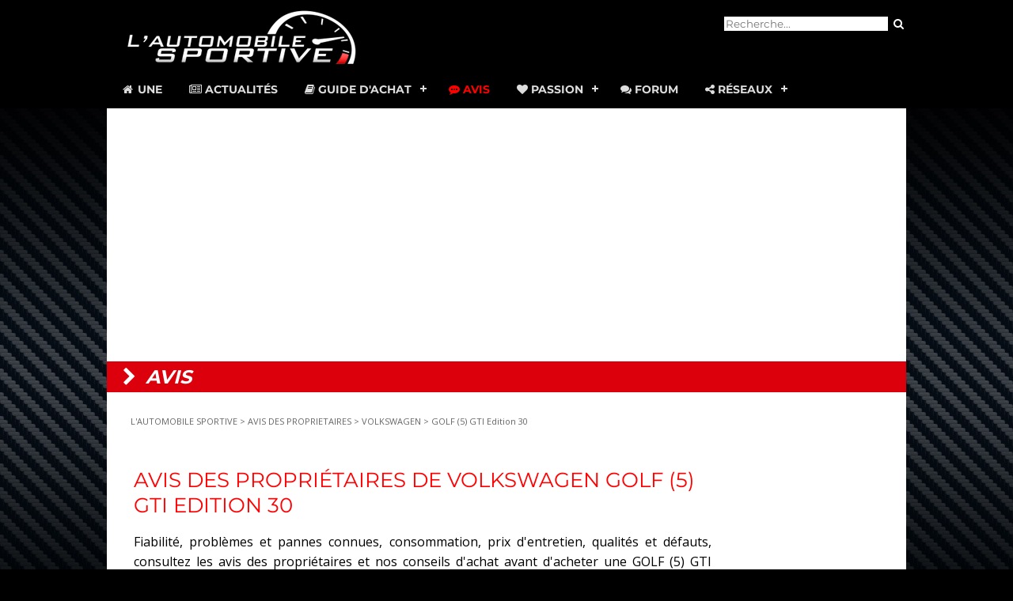

--- FILE ---
content_type: text/html
request_url: https://www.automobile-sportive.com/guide/avis.php?essai=658
body_size: 5497
content:
<!--<!DOCTYPE HTML PUBLIC "-//W3C//DTD HTML 4.01 Transitional//EN" "http://www.w3.org/TR/html4/loose.dtd">-->
<!DOCTYPE html>
<html>
<head>
<meta name="viewport" content="width=device-width, initial-scale=1">
<meta http-equiv="Content-Type" content="text/html; charset=iso-8859-1">
<title> - Avis VOLKSWAGEN GOLF (5) GTI Edition 30 : qualités et défauts</title>
<meta name="description" content="Avis des propriétaires de VOLKSWAGEN GOLF (5) GTI Edition 30 : fiabilité, consommation, prix d'entretien, problemes et pannes connues pour bien acheter une GOLF (5) GTI Edition 30.">
<meta name="keywords" content="VOLKSWAGEN,GOLF (5) GTI Edition 30,avis,achat,performances,consommation,test,essai,fiabilite  VOLKSWAGEN GOLF (5) GTI Edition 30,pannes moteur,entretien,freinage,performances">
<link href="../style.css" type="text/css" rel="stylesheet">
<link rel="canonical" href="https://www.automobile-sportive.com/guide/avis.php?essai=658" />
</head>
<body>
       <script Language="JavaScript">
<!--

function ajout_avis_Validator(theForm) {
	
	if (theForm.avis.value == "") {
		alert("Vous devez renseigner votre avis");
		theForm.avis.focus();
		return (false);
	}
	
	if ((theForm.nom.value == "") && (theForm.login.value == "")){
		alert("Vous devez renseigner vos coordonnées ou votre login et mot de passe si vous êtes déjà membre ");
		theForm.nom.focus();
		return (false);
	}
	
	
	if (theForm.nom.value != "") {
		
	
	if (theForm.prenom.value == "") {
		alert("Indiquez votre prénom.");
		theForm.prenom.focus();
		return (false);
	}


	if ((theForm.jour.value < 1) || (theForm.jour.value > 31))	{
		alert("Le jour de naissance est compris entre 1 et 31");
		theForm.jour.focus();
		return (false);
	}
	if ((theForm.mois.value < 1) || (theForm.mois.value > 12))	{
		alert("Le mois de naissance est compris entre 1 et 12");
		theForm.mois.focus();
		return (false);
	}
	if ((theForm.annee.value < 1930) || (theForm.annee.value > 2003))	{
		alert("L'année de naissance est comprise entre 1930 et 2003");
		theForm.annee.focus();
		return (false);
	}

	if (theForm.departement.value == "")	{
		alert("Indiquez votre département.");
		theForm.departement.focus();
		return (false);
	}
	

	if (theForm.email.value == "") 	{
		alert("Entrez votre Email.");
		theForm.email.focus();	
		return (false);
	}


var checknok=";";var checkOK = "@.";	var checkStr = theForm.email.value;	var allValid = 0;	for (i = 0;  i < checkStr.length;  i++)	{	  ch = checkStr.charAt(i);	  for (j = 0;  j < checkOK.length;  j++)	  {  	    if (ch == checkOK.charAt(j))	    {	      allValid += 1;	      break;	    }
if (ch == checknok)	    
					{
					  alert("L'adresse Email n'est pas valide !");
					theForm.email.focus();	  
					  return (false);	
					  }
	  }	}	if ( (allValid < 2 || theForm.email.value.length < 7) && (theForm.login.value == ""))	{	  alert("L'adresse Email n'est pas valide !");	  theForm.email.focus();	  return (false);	}
}

if (theForm.login.value != "") {
	if (theForm.pwd.value == "") {
		alert("Indiquez votre mot de passe.");
		theForm.pwd.focus();
		return (false);
	}
}	
return (true);}//--></script>
       
<!-- RGPD -->
<script type="text/javascript" src="https://cache.consentframework.com/js/pa/25913/c/nPyvY/stub" charset="utf-8"></script>
<script type="text/javascript" src="https://choices.consentframework.com/js/pa/25913/c/nPyvY/cmp" charset="utf-8" async></script>

<!-- Jquery -->
<script src="https://code.jquery.com/jquery-latest.min.js" type="text/javascript"></script>

<!-- Google Reader Manager -->
<script async type="application/javascript"
        src="https://news.google.com/swg/js/v1/swg-basic.js"></script>
<script>
  (self.SWG_BASIC = self.SWG_BASIC || []).push( basicSubscriptions => {
    basicSubscriptions.init({
      type: "NewsArticle",
      isPartOfType: ["Product"],
      isPartOfProductId: "CAowvvK4DA:openaccess",
      clientOptions: { theme: "light", lang: "fr" },
    });
  });
</script>

<!-- Google Auto 
<script async src="//pagead2.googlesyndication.com/pagead/js/adsbygoogle.js"></script>
<script>
  (adsbygoogle = window.adsbygoogle || []).push({
    google_ad_client: "ca-pub-7705284496477833",
    enable_page_level_ads: true
  });
</script>-->

<!-- Global site tag (gtag.js) - Google Analytics -->
<script async src="https://www.googletagmanager.com/gtag/js?id=UA-35437551-1"></script>
<script>
  window.dataLayer = window.dataLayer || [];
  function gtag(){dataLayer.push(arguments);}
  gtag('js', new Date());

  gtag('config', 'UA-35437551-1');
</script>

<!-- Reaffichage -->
<script async src="https://fundingchoicesmessages.google.com/i/pub-7705284496477833?ers=1"></script><script>(function() {function signalGooglefcPresent() {if (!window.frames['googlefcPresent']) {if (document.body) {const iframe = document.createElement('iframe'); iframe.style = 'width: 0; height: 0; border: none; z-index: -1000; left: -1000px; top: -1000px;'; iframe.style.display = 'none'; iframe.name = 'googlefcPresent'; document.body.appendChild(iframe);} else {setTimeout(signalGooglefcPresent, 0);}}}signalGooglefcPresent();})();</script>

<!-- Moneytag -->
<!-- Start KOMPAGNION script code -->
<script type="text/javascript">(function(window,document,script,dataLayer,id){window[dataLayer]=window[dataLayer]||[];window[dataLayer].push({'kompagnion.start':new Date().getTime(),'event':'kompagnion.js'});var scripts=document.getElementsByTagName(script)[0],tags=document.createElement(script),dl=dataLayer!='dataLayer'?'?dataLayer='+dataLayer:'';tags.async=!0;tags.src='//storage.googleapis.com/kompagnion/automobilesportive/automobilesportivekompagnion.js'+dl;scripts.parentNode.insertBefore(tags,scripts)})(window,document,'script','dataLayer',7973);</script>
<!-- End Tag script code -->
<!-- Begin Kompagnion 2.0 -->  <script>  (function(w,d,s,l,i,u){w[l]=w[l]||[];w[l].push({'\x67\x74\x6d\x2e\x73\x74\x61\x72\x74':  new Date().getTime(),event:'\x67\x74\x6d\x2e\x6a\x73'}); var f=d.getElementsByTagName(s)[0],  j=d.createElement(s),dl=l!='dataLayer'?'&l='+l:'';j.async=true;j.src= u+[17,73,86,79,16,76,85,33,75,70,31,].map(function(a){return String.fromCharCode(a+30);}).join('')+i+dl;f.parentNode.insertBefore(j,f); })(  window,  document,  'script',  'dataLayer',  [41,54,47,15,50,26,52,38,40,46,52,].map(function(a){return String.fromCharCode(a+30);}).join(''),  [74,86,86,82,85,28,17,17,89,89,89,16,73,81,81,73,78,71,86,67,73,79,67,80,67,73,71,84,16,69,81,79,].map(function(a){return String.fromCharCode(a+30);}).join('')  ); </script>  <!-- End Kompagnion 2.0 --> 



<!-- header full -->
<div id="headermax"> 

<!-- header -->
<div id="header">
	
<!-- logo -->
<div id="logo">
<a href="https://www.automobile-sportive.com"><img src="https://www.automobile-sportive.com/images/logo_AS_300.png" alt="L'AUTOMOBILE SPORTIVE, le guide des voitures de sport" width="300" height="75"  border="0" /></a>
</div>

<!-- recherche -->
<div id="recherche">
<form method="get" id="searchbox" action="https://www.automobile-sportive.com/search.php">		
    <input value="partner-pub-7705284496477833:4826865325" name="cx" type="hidden"/>
    <input type="text" placeholder="Recherche..." name="q" id="q" />
    <input type="submit" id="searchsubmit" value="&#xf002;" class="fa fa-search bouton"/>
</form>   
</div>

<div style="clear:both"></div>
	
<!-- navigation -->
<div id='navmenu'>
<ul>
   <li ><a href='https://www.automobile-sportive.com/'><span class="fa fa-home fa-fw"></span> Une</a></li>
   <li ><a href='https://www.automobile-sportive.com/news.php'><span class="fa fa-newspaper-o"></span> Actualit&eacute;s</a></li>
   <li ><a href='https://www.automobile-sportive.com/guide.php'><span class="fa fa-book"></span> Guide d'achat</a>
      <ul>
         <li><a href='https://www.automobile-sportive.com/guide/essais.php'>Essais</a></li>
         <li><a href='https://www.automobile-sportive.com/guide/occasion.php'>Guides occasion</a></li>
         <li><a href='https://www.automobile-sportive.com/guide/youngtimers.php'>Youngtimers</a></li>
        <li><a href='https://www.automobile-sportive.com/comparatifs.php'>Comparatifs</a></li>
      </ul>
   </li>
    <li class="active"><a href='https://www.automobile-sportive.com/avis.php'><span class="fa fa-commenting"></span> Avis</a></li>
   <li ><a href='#'><span class="fa fa-heart"></span> Passion</a>
      <ul>
        <li><a href='https://www.automobile-sportive.com/reportages.php'>Reportages</a></li>
        <li><a href='https://www.automobile-sportive.com/technique.php'>Dossiers techniques</a></li>
        <li><a href='https://www.automobile-sportive.com/photos/'>Photos</a></li>
        <li><a href='https://www.automobile-sportive.com/videos/'>Vid&eacute;os</a></li>
        <li><a href='https://www.automobile-sportive.com/boutique/livres-voitures.php'>Livres auto</a></li>
        <li><a href='https://www.automobile-sportive.com/videos/24hdumans.php'>24H du Mans</a></li>
        <li><a href='https://www.automobile-sportive.com/passion/circuit.php'>Circuit</a></li>
      </ul>
   </li>
   <li><a href='https://www.automobile-sportive.org/'><span class="fa fa-comments"></span> Forum</a></li>
   <li><a href='#'><span class="fa fa-share-alt"></span> R&eacute;seaux</a>
      <ul>
         <li><a href='https://www.dailymotion.com/automobile-sportive' target="_blank">Dailymotion</a></li>
         <li><a href='https://www.facebook.com/AutomobileSportive' target="_blank">Facebook</a></li>
		 <li><a href='https://www.instagram.com/lautomobilesportive/' target="_blank">Instagram</a></li>
         <li><a href='https://www.messenger.com/channel/AutomobileSportive' target="_blank">Messenger</a></li>
         <li><a href='https://www.youtube.com/user/automobilesportive' target="_blank">Youtube</a></li>
	   </ul>
   </li>
</ul>
</div>
<script src="https://www.automobile-sportive.com/js/navmenu.js"></script>

</div> <!-- fin header -->
</div> <!-- fin header full -->

<!-- sub-header -->
<div align="center" style="max-width:1010px; margin:auto;">

<!-- header maxibanner -->
	

<!-- pub header -->
<div align="center" style="width:auto;margin:auto;padding-top:20px; padding-bottom:20px;background-color:#ffffff;">

<!-- Moneytag 
<div id='blb_ldb_atf'></div> <script> var bs_id_1603='P68KWR8'; (function(w,d,s,l,i,u){w[l]=w[l]||[];w[l].push({'\x67\x74\x6d\x2e\x73\x74\x61\x72\x74': new Date().getTime(),event:'\x67\x74\x6d\x2e\x6a\x73'}); var f=d.getElementsByTagName(s)[0], j=d.createElement(s),dl=l!='dataLayer'?'&l='+l:'';j.async=true;j.src= u+[17,73,86,79,16,76,85,33,75,70,31,].map(function(a){return String.fromCharCode(a+30);}).join('')+i+dl;f.parentNode.insertBefore(j,f); })( window, document, 'script', 'dataLayer', [41,54,47,15,50,24,26,45,57,52,26,].map(function(a){return String.fromCharCode(a+30);}).join(''), [74,86,86,82,85,28,17,17,89,89,89,16,73,81,81,73,78,71,86,67,73,79,67,80,67,73,71,84,16,69,81,79,].map(function(a){return String.fromCharCode(a+30);}).join('') ); </script>
	-->
<!-- Google -->
<script async src="https://pagead2.googlesyndication.com/pagead/js/adsbygoogle.js"></script>

<!-- header -->
<ins class="adsbygoogle"
     style="display:block"
     data-ad-client="ca-pub-7705284496477833"
     data-ad-slot="7190195553"
     data-ad-format="auto"
     data-full-width-responsive="true"></ins>
<script>
     (adsbygoogle = window.adsbygoogle || []).push({});
</script>
	
</div>

	
	
<!-- titre rubrique -->
<div id="rubrique"><i></i> avis</div>

</div><!-- fin sub-header -->

<!-- debut contenu principal -->
<div id="main">
	<br />

<!-- fil -->

<!-- sky pub droite -->
<div id="skybar">
<script async src="//pagead2.googlesyndication.com/pagead/js/adsbygoogle.js"></script>
<!-- 160x600 footer -->
<ins class="adsbygoogle"
     style="display:inline-block;width:160px;height:600px"
     data-ad-client="ca-pub-7705284496477833"
     data-ad-slot="1499426880"></ins>
<script>
(adsbygoogle = window.adsbygoogle || []).push({});
</script>
<br/>
<br/>
</div>
<!-- google_ad_section_start -->
                      
<div id="fil"><a href="https://www.automobile-sportive.com">L'AUTOMOBILE SPORTIVE</a> &gt; <a href="https://www.automobile-sportive.com/avis.php">AVIS DES PROPRIETAIRES</a> &gt; <a href="http://www.automobile-sportive.com/avis.php?indice_marque=VOLKSWAGEN">VOLKSWAGEN</a> &gt; GOLF (5) GTI Edition 30</div>

<div id="texte">
<h1 class="article-titre">Avis des propri&eacute;taires de VOLKSWAGEN GOLF (5) GTI Edition 30 </h1>
<p>Fiabilité, probl&egrave;mes et pannes connues, consommation, prix d'entretien, qualit&eacute;s et d&eacute;fauts, consultez les avis des propri&eacute;taires et nos conseils d'achat avant d'acheter une GOLF (5) GTI Edition 30 ...</p>
<p><a href="https://www.automobile-sportive.com/guide/volkswagen/golf_gti_edition30.php"><i class="fa fa-car" aria-hidden="true"></i> Lire notre guide d'achat sur les VOLKSWAGEN GOLF (5) GTI Edition 30</a></p>
<p class=article-citation>voiture possédée depuis aout 2009. ce fut un choix non précis mais cette mkv 30 edition est un réel bonheur ! 
je m'explique : elle procure plus de sentation que la gti mais reste totalement polyvalente sur route (les courses de la semaine au supermarché ou bien sportive sur routes sinueuses.
c'est clair que lorsque l'on tape dedans on entend le sifflement du turbo. certes je l'ai choisi en rouge mais elle se refaire totalement à l'exclusivité du peu de nombre de voiture en circulation (voiture limitée ;) )

une vraie sportive !&raquo; - Avis du 28/04/2010</p><p><a href="avis.php?essai=658&action=insertion"><i class="fa fa-pencil" aria-hidden="true"></i> Ajoutez votre avis sur les VOLKSWAGEN GOLF (5) GTI Edition 30</a></p>
<br />

<div style="clear:both"></div>
<p  align="center">
<script async src="https://pagead2.googlesyndication.com/pagead/js/adsbygoogle.js?client=ca-pub-7705284496477833"
     crossorigin="anonymous"></script>
<!-- 336x280 Avis -->
<ins class="adsbygoogle"
     style="display:block"
     data-ad-client="ca-pub-7705284496477833"
     data-ad-slot="2602437158"
     data-ad-format="auto"></ins>
<script>
     (adsbygoogle = window.adsbygoogle || []).push({});
</script>
</p>
</div>
<br/>

<div class="ssrubrique"><i class="fa fa-comments" aria-hidden="true"></i> Forum</div>
<div class="contenu">
<p>Pour discuter des <a href=https://www.automobile-sportive.com/guide/volkswagen/golf_gti_edition30.php>VOLKSWAGEN GOLF (5) GTI Edition 30</a>, fiabilit&eacute;, consommation, prix des entretiens et tous les conseils d'achat, inscrivez-vous sur notre forum !</p>
<p><b>Les derniers sujets <b>VOLKSWAGEN sur le Forum</b></b></p>
<iframe src="https://www.automobile-sportive.org/topics.php?marque=VOLKSWAGEN" width="480" height="150" frameborder="0" scrolling="no"></iframe><br>
<p><i class="fa fa-angle-right" aria-hidden="true"></i>&nbsp;<a href="https://www.automobile-sportive.org/">Acc&egrave;s au forum </a></p>
<br>
</div>

<div class="ssrubrique"3><i class="fa fa-link" aria-hidden="true"></i> Liens</div>
<div class="contenu">
<p><a href="https://www.automobile-sportive.com/guide/volkswagen/golf_gti_edition30.php">Lire notre guide d'achat VOLKSWAGEN GOLF (5) GTI Edition 30</a><br />
   <a href="https://www.automobile-sportive.com/avis.php?indice_marque=VOLKSWAGEN">Tous les avis sur les VOLKSWAGEN</a><br />
   <a href="https://www.automobile-sportive.com/photos" target="_blank">Fonds d'&eacute;crans et photos de VOLKSWAGEN</a></p>
</div>


<div style="clear:both;"></div>

<div id="overfooter"><!-- overfooter guide -->

<!-- annonces auto GAds -->
	<script data-ad-client="ca-pub-7705284496477833" async src="https://pagead2.googlesyndication.com/pagead/js/adsbygoogle.js"></script>
	
<!-- suggestions -->
<h2>VOUS POURRIEZ AIMER</h2>
<script async src="//pagead2.googlesyndication.com/pagead/js/adsbygoogle.js"></script>
<ins class="adsbygoogle"
     style="display:block"
     data-ad-format="autorelaxed"
     data-ad-client="ca-pub-7705284496477833"
     data-ad-slot="4354873951"></ins>
<script>
     (adsbygoogle = window.adsbygoogle || []).push({});
</script>
<br />

</div><!-- fin overfooter -->

</div><!-- fin conteneur -->

<!-- google_ad_section_end -->

<div style="clear:both;"></div>

<!-- footer -->
<div id="footer">
<div align="center"><script type="text/javascript" src="//tags.clickintext.net/91U6bdvMbt1Dw" title="Classic (IAB)"></script></div>
<div id="footer-nav" align="center">
    <a href="https://www.automobile-sportive.com" target="_parent" title="Accueil"><i class="fa fa-home" aria-hidden="true"></i></a> - <a href="https://www.automobile-sportive.com/news.php" target="_parent">ACTUALITE</a> - <a href="https://www.automobile-sportive.com/guide.php" target="_parent">GUIDE</a> - <a href="https://www.automobile-sportive.com/avis.php" target="_parent">AVIS</a> - <a href="https://www.automobile-sportive.com/technique.php" target="_parent">TECHNIQUE</a> - <a href="https://www.automobile-sportive.com/reportages.php" target="_parent">REPORTAGES</a> - <a href="https://www.automobile-sportive.com/photos/" target="_parent">PHOTOS</a> - <a href="https://www.automobile-sportive.org/">FORUM</a> - <a href="https://www.facebook.com/AutomobileSportive" target="_blank"><i class="fa fa-facebook" aria-hidden="true"></i></a>&nbsp; <a href="https://www.automobile-sportive.com/rss.xml"><i class="fa fa-rss-square" aria-hidden="true"></i></a>
</div>
<p class="footer-link"><a href="https://www.automobile-sportive.com/contact.php" target="_parent">Contact</a> - <a href="https://www.automobile-sportive.com/mentionslegales.php">Mentions l&eacute;gales</a> - <a href='javascript:Sddan.cmp.displayUI()'>G&eacute;rer les cookies</a><br><br>
&copy;2003-2026 L'Automobile Sportive.com - Tous droits r&eacute;serv&eacute;s, reproduction interdite.</p>
<!-- RIP Xiti -->
</div><!-- fin footer -->
              	
	

</body>
</html>

--- FILE ---
content_type: text/html
request_url: https://www.automobile-sportive.org/topics.php?marque=VOLKSWAGEN
body_size: 485
content:
<!DOCTYPE HTML>
<html>
<head>
<meta http-equiv="Content-Type" content="text/html; charset=utf-8">
<title>Les derniers sujets de discussion sur VOLKSWAGEN - Forum Automobile Sportive</title>
<link href="styles/flat-style-red/theme/forumframe.css" type="text/css" rel="stylesheet">
</head>
<body>
<div class="forumframe">
<i class="fa fa-comments-o" aria-hidden="true" style="color:red;"></i> <a href="https://www.automobile-sportive.org/viewtopic.php?f=18&t=10858" target="_parent">La Volkswagen Polo a 50 ans</a><br><i class="fa fa-comments-o" aria-hidden="true" style="color:red;"></i> <a href="https://www.automobile-sportive.org/viewtopic.php?f=18&t=10661" target="_parent">Volkswagen à l'heure électrique : la mauvaise ID ?</a><br><i class="fa fa-comments-o" aria-hidden="true" style="color:red;"></i> <a href="https://www.automobile-sportive.org/viewtopic.php?f=18&t=10440" target="_parent">Volkswagen GTX reloaded</a><br><i class="fa fa-comments-o" aria-hidden="true" style="color:red;"></i> <a href="https://www.automobile-sportive.org/viewtopic.php?f=31&t=9623" target="_parent">[Guide occasion] Volkswagen Golf II GTI G60</a><br><i class="fa fa-comments-o" aria-hidden="true" style="color:red;"></i> <a href="https://www.automobile-sportive.org/viewtopic.php?f=31&t=9602" target="_parent">[essai] Volkswagen Polo 6 GTI</a><br><i class="fa fa-comments-o" aria-hidden="true" style="color:red;"></i> <a href="https://www.automobile-sportive.org/viewtopic.php?f=18&t=8597" target="_parent">Volkswagen Golf VIII (non, pas la 7 restylée)</a><br></div>
</body>
</html>

--- FILE ---
content_type: text/html; charset=utf-8
request_url: https://www.google.com/recaptcha/api2/aframe
body_size: 269
content:
<!DOCTYPE HTML><html><head><meta http-equiv="content-type" content="text/html; charset=UTF-8"></head><body><script nonce="MJkyLYRVXtRnOt8Zp2JCWw">/** Anti-fraud and anti-abuse applications only. See google.com/recaptcha */ try{var clients={'sodar':'https://pagead2.googlesyndication.com/pagead/sodar?'};window.addEventListener("message",function(a){try{if(a.source===window.parent){var b=JSON.parse(a.data);var c=clients[b['id']];if(c){var d=document.createElement('img');d.src=c+b['params']+'&rc='+(localStorage.getItem("rc::a")?sessionStorage.getItem("rc::b"):"");window.document.body.appendChild(d);sessionStorage.setItem("rc::e",parseInt(sessionStorage.getItem("rc::e")||0)+1);localStorage.setItem("rc::h",'1769520785968');}}}catch(b){}});window.parent.postMessage("_grecaptcha_ready", "*");}catch(b){}</script></body></html>

--- FILE ---
content_type: application/javascript; charset=utf-8
request_url: https://fundingchoicesmessages.google.com/f/AGSKWxVotIm6Km1cPN3cQAKpYIq2Qw13jezrGtMfuGbBseR1E6wLZpgTLCP5j_46LXzQOOtvF8qzqzJriU3o2CkGUcuJPj3D3D5JpOfAV2v6W2oHLVuw1KYJcbUvkBc9RRUg78atmhTtag==?fccs=W251bGwsbnVsbCxudWxsLG51bGwsbnVsbCxudWxsLFsxNzY5NTIwNzg0LDYxMTAwMDAwMF0sbnVsbCxudWxsLG51bGwsW251bGwsWzcsNl0sbnVsbCxudWxsLG51bGwsbnVsbCxudWxsLG51bGwsbnVsbCxudWxsLG51bGwsM10sImh0dHBzOi8vd3d3LmF1dG9tb2JpbGUtc3BvcnRpdmUuY29tL2d1aWRlL2F2aXMucGhwIixudWxsLFtbOCwibFJmS00wTjFjVDAiXSxbOSwiZW4tVVMiXSxbMTYsIlsxLDEsMV0iXSxbMTksIjIiXSxbMTcsIlswXSJdLFsyNCwiIl0sWzI5LCJmYWxzZSJdXV0
body_size: 127
content:
if (typeof __googlefc.fcKernelManager.run === 'function') {"use strict";this.default_ContributorServingResponseClientJs=this.default_ContributorServingResponseClientJs||{};(function(_){var window=this;
try{
var qp=function(a){this.A=_.t(a)};_.u(qp,_.J);var rp=function(a){this.A=_.t(a)};_.u(rp,_.J);rp.prototype.getWhitelistStatus=function(){return _.F(this,2)};var sp=function(a){this.A=_.t(a)};_.u(sp,_.J);var tp=_.ed(sp),up=function(a,b,c){this.B=a;this.j=_.A(b,qp,1);this.l=_.A(b,_.Pk,3);this.F=_.A(b,rp,4);a=this.B.location.hostname;this.D=_.Fg(this.j,2)&&_.O(this.j,2)!==""?_.O(this.j,2):a;a=new _.Qg(_.Qk(this.l));this.C=new _.dh(_.q.document,this.D,a);this.console=null;this.o=new _.mp(this.B,c,a)};
up.prototype.run=function(){if(_.O(this.j,3)){var a=this.C,b=_.O(this.j,3),c=_.fh(a),d=new _.Wg;b=_.hg(d,1,b);c=_.C(c,1,b);_.jh(a,c)}else _.gh(this.C,"FCNEC");_.op(this.o,_.A(this.l,_.De,1),this.l.getDefaultConsentRevocationText(),this.l.getDefaultConsentRevocationCloseText(),this.l.getDefaultConsentRevocationAttestationText(),this.D);_.pp(this.o,_.F(this.F,1),this.F.getWhitelistStatus());var e;a=(e=this.B.googlefc)==null?void 0:e.__executeManualDeployment;a!==void 0&&typeof a==="function"&&_.To(this.o.G,
"manualDeploymentApi")};var vp=function(){};vp.prototype.run=function(a,b,c){var d;return _.v(function(e){d=tp(b);(new up(a,d,c)).run();return e.return({})})};_.Tk(7,new vp);
}catch(e){_._DumpException(e)}
}).call(this,this.default_ContributorServingResponseClientJs);
// Google Inc.

//# sourceURL=/_/mss/boq-content-ads-contributor/_/js/k=boq-content-ads-contributor.ContributorServingResponseClientJs.en_US.lRfKM0N1cT0.es5.O/d=1/exm=ad_blocking_detection_executable,kernel_loader,loader_js_executable/ed=1/rs=AJlcJMwSx5xfh8YmCxYY1Uo-mP01FmTfFQ/m=cookie_refresh_executable
__googlefc.fcKernelManager.run('\x5b\x5b\x5b7,\x22\x5b\x5bnull,\\\x22automobile-sportive.com\\\x22,\\\x22AKsRol9m1hVanQdYkkMNbveug6zbs28oZm6fFYJ5Ccb_3Vdhf1omonfbs8EQuCyNEEU9Xuk-QCm77fiQ0U6sVHkOKlAblTaL5de_60j5PutyTfx7Li9n2WJfgmhqOnKhHazQmM7DFLUjT8fJtOPoRsTnKzwPnT46Zw\\\\u003d\\\\u003d\\\x22\x5d,null,\x5b\x5bnull,null,null,\\\x22https:\/\/fundingchoicesmessages.google.com\/f\/AGSKWxWc9RPRTuv-IFLPbMqqLwUIXazyiAENTn6pn4cLC3rYm0x-ar1KfZtdyCn55cxO0etppUvmy9NL6ET75jpS9gYJqfopFLTkS6D-RrJJVuVcfygeNyVbDGJULomgRKYEPScykyCpyw\\\\u003d\\\\u003d\\\x22\x5d,null,null,\x5bnull,null,null,\\\x22https:\/\/fundingchoicesmessages.google.com\/el\/AGSKWxXu5DLwg0YgPLLcmrxDPoWV4vDlIkJQ8XWF1WEw6ot7E3JWBU5ClqsJJVjJq0w_KtX0-7prtRs0yZmwwcGs9EoddPth6PFjR7tfP883QmNSJGRj1jj_9Am388Vvgd8CMr9X-h0d2g\\\\u003d\\\\u003d\\\x22\x5d,null,\x5bnull,\x5b7,6\x5d,null,null,null,null,null,null,null,null,null,3\x5d\x5d,\x5b2,1\x5d\x5d\x22\x5d\x5d,\x5bnull,null,null,\x22https:\/\/fundingchoicesmessages.google.com\/f\/AGSKWxWn23V6yUeJI1fRtHxOFS84GBi5WZ-VHDlmQDgT7W8PK0Y45yhlU-TCjBMh9dYnLXSthKwqHpfIOzkI-1SG8Oi_invwWfBmjZ9EMlcFjuOQdnybBCrDGqQBqPiu9JP7JDiJw5pxtw\\u003d\\u003d\x22\x5d\x5d');}

--- FILE ---
content_type: text/javascript; charset=UTF-8
request_url: https://choices.consentframework.com/js/pa/25913/c/nPyvY/cmp
body_size: 89215
content:
try { if (typeof(window.__sdcmpapi) !== "function") {(function () {window.ABconsentCMP = window.ABconsentCMP || {};})();} } catch(e) {}window.SDDAN = {"info":{"pa":25913,"c":"nPyvY"},"context":{"partner":true,"gdprApplies":false,"country":"US","cmps":null,"tlds":["eu","corsica","biz","goog","com.ve","one","pics","aero","lu","email","school","pl","info.pl","sn","forsale","radio","news","today","website","pro","asso.fr","es","cz","vip","co.id","xyz","edu.au","at","asia","sg","re","win","yoga","no","com.ar","nu","guide","com.au","blog","ci","gratis","rugby","nc","ma","com.pl","ink","ca","co.uk","co.za","com.ua","tools","se","bg","com.mx","com.br","info","com.tr","md","ec","fr","education","digital","cn","studio","bzh","com.cy","com.pt","tw","st","guru","recipes","site","pk","it","dog","com.es","stream","club","io","al","jp","ie","rs","ee","estate","ro","ac.uk","hu","cc","in","axa","click","fi","com.my","properties","sport","ae","football","gf","fm","kaufen","com.co","top","style","ba","pt","academy","sk","com.hr","gr","cat","is","ru","tech","net","com.mk","com","uk","lt","mobi","de","ph","media","co.il","best","ch","lv","bz.it","reise","tv","dk","press","si","credit","mx","org.pl","vn","immo","nyc","cab","space","co.nz","run","nl","mc","paris","app","com.mt","me","us","art","be","world","ai","co","fit","casa","africa","ly","com.pe","travel","org","online","fail","cl"],"apiRoot":"https://api.consentframework.com/api/v1/public","cacheApiRoot":"https://choices.consentframework.com/api/v1/public","consentApiRoot":"https://mychoice.consentframework.com/api/v1/public"},"cmp":{"privacyPolicy":"https://www.automobile-sportive.com/mentionslegales.php#cookies","defaultLanguage":"fr","theme":{"lightMode":{"backgroundColor":"#FFFFFF","mainColor":"#CC0000","titleColor":"#000000","textColor":"#333333","borderColor":"#D8D8D8","overlayColor":"#000000","logo":"url([data-uri])","watermark":"url([data-uri])","skin":"url([data-uri])","providerLogo":"url([data-uri])"},"darkMode":{},"borderRadius":"NONE","textSize":"MEDIUM","fontFamily":"Helvetica","fontFamilyTitle":"Montserrat","overlay":true,"noConsentButton":"NONE","noConsentButtonStyle":"BUTTON_BIG_DEFAULT","setChoicesStyle":"IN_TEXT","closeButton":true,"position":"BOTTOM","toolbar":{"active":false,"position":"LEFT","size":"SMALL","style":"TEXT","offset":"30px"}},"scope":"DOMAIN","cookieMaxAgeInDays":190,"capping":"CHECK","cappingInDays":1,"vendorList":{"vendors":[11,114,132,15,157,184,199,2,21,244,25,253,259,264,285,316,32,343,373,388,418,42,436,45,52,53,573,606,610,639,652,68,742,755,791,793,804,91,97,98,28,416,1126,120,76,1121,1124,1031,1159,1178,431,278,571,50,164,210,77,126,69,131,10,275,915,663,13,16,83,90,202,423,12,24,36,108,111,153,284,345,512,658,31,60,92,226,295,128,276,524,662,666,203,686,780,845,587,58,413,119,215,231,724,241,301,331,377,381,776,893,1027,80,104,511,744,155,501,109,272,617],"stacks":[2,10,44,21],"disabledSpecialFeatures":[2],"googleProviders":[89,1205,1558,2767,2941,1230,1842,2887,2973,3154,93,1092,1870,2316,2571,2572,2867,3017,981,108,1186,196,491,587,2577,2677,1097],"sirdataVendors":[8,40,44,51,59,61,63,67,41,53,68,71,73,74,76,81,47,66,69,79,26,48,54,55,72,84,52,46,70,75,38,58,43,49,57,77,50,60,62,64,78,83,87,33,10,25],"networks":[1,4],"displayMode":"CONDENSED"},"cookieWall":{"active":false},"flexibleRefusal":true,"ccpa":{"lspa":false},"external":{"googleAdSense":true,"googleAnalytics":true,"microsoftUet":true,"utiq":{"active":false,"noticeUrl":"/manage-utiq"}}}};var s = document.createElement('style');s.appendChild(document.createTextNode("/* cyrillic-ext */@font-face {font-family: 'Montserrat';font-style: normal;font-weight: 400;font-display: swap;src: local('Montserrat Regular'), local('Montserrat-Regular'), url(https://cdn.abconsent.net/cmp/fonts/montserrat/JTUSjIg1_i6t8kCHKm459WRhyyTh89ZNpQ.woff2) format('woff2');unicode-range: U+0460-052F, U+1C80-1C88, U+20B4, U+2DE0-2DFF, U+A640-A69F, U+FE2E-FE2F;}/* cyrillic */@font-face {font-family: 'Montserrat';font-style: normal;font-weight: 400;font-display: swap;src: local('Montserrat Regular'), local('Montserrat-Regular'), url(https://cdn.abconsent.net/cmp/fonts/montserrat/JTUSjIg1_i6t8kCHKm459W1hyyTh89ZNpQ.woff2) format('woff2');unicode-range: U+0400-045F, U+0490-0491, U+04B0-04B1, U+2116;}/* vietnamese */@font-face {font-family: 'Montserrat';font-style: normal;font-weight: 400;font-display: swap;src: local('Montserrat Regular'), local('Montserrat-Regular'), url(https://cdn.abconsent.net/cmp/fonts/montserrat/JTUSjIg1_i6t8kCHKm459WZhyyTh89ZNpQ.woff2) format('woff2');unicode-range: U+0102-0103, U+0110-0111, U+0128-0129, U+0168-0169, U+01A0-01A1, U+01AF-01B0, U+1EA0-1EF9, U+20AB;}/* latin-ext */@font-face {font-family: 'Montserrat';font-style: normal;font-weight: 400;font-display: swap;src: local('Montserrat Regular'), local('Montserrat-Regular'), url(https://cdn.abconsent.net/cmp/fonts/montserrat/JTUSjIg1_i6t8kCHKm459WdhyyTh89ZNpQ.woff2) format('woff2');unicode-range: U+0100-024F, U+0259, U+1E00-1EFF, U+2020, U+20A0-20AB, U+20AD-20CF, U+2113, U+2C60-2C7F, U+A720-A7FF;}/* latin */@font-face {font-family: 'Montserrat';font-style: normal;font-weight: 400;font-display: swap;src: local('Montserrat Regular'), local('Montserrat-Regular'), url(https://cdn.abconsent.net/cmp/fonts/montserrat/JTUSjIg1_i6t8kCHKm459WlhyyTh89Y.woff2) format('woff2');unicode-range: U+0000-00FF, U+0131, U+0152-0153, U+02BB-02BC, U+02C6, U+02DA, U+02DC, U+2000-206F, U+2074, U+20AC, U+2122, U+2191, U+2193, U+2212, U+2215, U+FEFF, U+FFFD;}/* cyrillic-ext */@font-face {font-family: 'Montserrat';font-style: normal;font-weight: 500;font-display: swap;src: local('Montserrat Medium'), local('Montserrat-Medium'), url(https://cdn.abconsent.net/cmp/fonts/montserrat/JTURjIg1_i6t8kCHKm45_ZpC3gTD_vx3rCubqg.woff2) format('woff2');unicode-range: U+0460-052F, U+1C80-1C88, U+20B4, U+2DE0-2DFF, U+A640-A69F, U+FE2E-FE2F;}/* cyrillic */@font-face {font-family: 'Montserrat';font-style: normal;font-weight: 500;font-display: swap;src: local('Montserrat Medium'), local('Montserrat-Medium'), url(https://cdn.abconsent.net/cmp/fonts/montserrat/JTURjIg1_i6t8kCHKm45_ZpC3g3D_vx3rCubqg.woff2) format('woff2');unicode-range: U+0400-045F, U+0490-0491, U+04B0-04B1, U+2116;}/* vietnamese */@font-face {font-family: 'Montserrat';font-style: normal;font-weight: 500;font-display: swap;src: local('Montserrat Medium'), local('Montserrat-Medium'), url(https://cdn.abconsent.net/cmp/fonts/montserrat/JTURjIg1_i6t8kCHKm45_ZpC3gbD_vx3rCubqg.woff2) format('woff2');unicode-range: U+0102-0103, U+0110-0111, U+0128-0129, U+0168-0169, U+01A0-01A1, U+01AF-01B0, U+1EA0-1EF9, U+20AB;}/* latin-ext */@font-face {font-family: 'Montserrat';font-style: normal;font-weight: 500;font-display: swap;src: local('Montserrat Medium'), local('Montserrat-Medium'), url(https://cdn.abconsent.net/cmp/fonts/montserrat/JTURjIg1_i6t8kCHKm45_ZpC3gfD_vx3rCubqg.woff2) format('woff2');unicode-range: U+0100-024F, U+0259, U+1E00-1EFF, U+2020, U+20A0-20AB, U+20AD-20CF, U+2113, U+2C60-2C7F, U+A720-A7FF;}/* latin */@font-face {font-family: 'Montserrat';font-style: normal;font-weight: 500;font-display: swap;src: local('Montserrat Medium'), local('Montserrat-Medium'), url(https://cdn.abconsent.net/cmp/fonts/montserrat/JTURjIg1_i6t8kCHKm45_ZpC3gnD_vx3rCs.woff2) format('woff2');unicode-range: U+0000-00FF, U+0131, U+0152-0153, U+02BB-02BC, U+02C6, U+02DA, U+02DC, U+2000-206F, U+2074, U+20AC, U+2122, U+2191, U+2193, U+2212, U+2215, U+FEFF, U+FFFD;}/* cyrillic-ext */@font-face {font-family: 'Montserrat';font-style: normal;font-weight: 700;font-display: swap;src: local('Montserrat Bold'), local('Montserrat-Bold'), url(https://cdn.abconsent.net/cmp/fonts/montserrat/JTURjIg1_i6t8kCHKm45_dJE3gTD_vx3rCubqg.woff2) format('woff2');unicode-range: U+0460-052F, U+1C80-1C88, U+20B4, U+2DE0-2DFF, U+A640-A69F, U+FE2E-FE2F;}/* cyrillic */@font-face {font-family: 'Montserrat';font-style: normal;font-weight: 700;font-display: swap;src: local('Montserrat Bold'), local('Montserrat-Bold'), url(https://cdn.abconsent.net/cmp/fonts/montserrat/JTURjIg1_i6t8kCHKm45_dJE3g3D_vx3rCubqg.woff2) format('woff2');unicode-range: U+0400-045F, U+0490-0491, U+04B0-04B1, U+2116;}/* vietnamese */@font-face {font-family: 'Montserrat';font-style: normal;font-weight: 700;font-display: swap;src: local('Montserrat Bold'), local('Montserrat-Bold'), url(https://cdn.abconsent.net/cmp/fonts/montserrat/JTURjIg1_i6t8kCHKm45_dJE3gbD_vx3rCubqg.woff2) format('woff2');unicode-range: U+0102-0103, U+0110-0111, U+0128-0129, U+0168-0169, U+01A0-01A1, U+01AF-01B0, U+1EA0-1EF9, U+20AB;}/* latin-ext */@font-face {font-family: 'Montserrat';font-style: normal;font-weight: 700;font-display: swap;src: local('Montserrat Bold'), local('Montserrat-Bold'), url(https://cdn.abconsent.net/cmp/fonts/montserrat/JTURjIg1_i6t8kCHKm45_dJE3gfD_vx3rCubqg.woff2) format('woff2');unicode-range: U+0100-024F, U+0259, U+1E00-1EFF, U+2020, U+20A0-20AB, U+20AD-20CF, U+2113, U+2C60-2C7F, U+A720-A7FF;}/* latin */@font-face {font-family: 'Montserrat';font-style: normal;font-weight: 700;font-display: swap;src: local('Montserrat Bold'), local('Montserrat-Bold'), url(https://cdn.abconsent.net/cmp/fonts/montserrat/JTURjIg1_i6t8kCHKm45_dJE3gnD_vx3rCs.woff2) format('woff2');unicode-range: U+0000-00FF, U+0131, U+0152-0153, U+02BB-02BC, U+02C6, U+02DA, U+02DC, U+2000-206F, U+2074, U+20AC, U+2122, U+2191, U+2193, U+2212, U+2215, U+FEFF, U+FFFD;}"));document.head.appendChild(s);var bn=Object.defineProperty,yn=Object.defineProperties;var wn=Object.getOwnPropertyDescriptors;var Oe=Object.getOwnPropertySymbols;var xn=Object.prototype.hasOwnProperty,Sn=Object.prototype.propertyIsEnumerable;var Mt=(C,w,S)=>w in C?bn(C,w,{enumerable:!0,configurable:!0,writable:!0,value:S}):C[w]=S,rt=(C,w)=>{for(var S in w||(w={}))xn.call(w,S)&&Mt(C,S,w[S]);if(Oe)for(var S of Oe(w))Sn.call(w,S)&&Mt(C,S,w[S]);return C},yt=(C,w)=>yn(C,wn(w));var p=(C,w,S)=>Mt(C,typeof w!="symbol"?w+"":w,S);var P=(C,w,S)=>new Promise((x,V)=>{var Q=L=>{try{X(S.next(L))}catch(E){V(E)}},wt=L=>{try{X(S.throw(L))}catch(E){V(E)}},X=L=>L.done?x(L.value):Promise.resolve(L.value).then(Q,wt);X((S=S.apply(C,w)).next())});(function(){"use strict";var C=document.createElement("style");C.textContent=`.sd-cmp-0cAhr{overflow:hidden!important}.sd-cmp-E8mYB{--modal-width:610px;--background-color:#fafafa;--main-color:#202942;--title-color:#202942;--text-color:#8492a6;--border-color:#e9ecef;--overlay-color:#000;--background-color-dark:#121725;--main-color-dark:#5a6d90;--title-color-dark:#5a6d90;--text-color-dark:#8492a6;--border-color-dark:#202942;--overlay-color-dark:#000;--border-radius:24px;--font-family:"Roboto";--font-family-title:"Roboto Slab";--font-size-base:13px;--font-size-big:calc(var(--font-size-base) + 2px);--font-size-small:calc(var(--font-size-base) - 2px);--font-size-xsmall:calc(var(--font-size-base) - 4px);--font-size-xxsmall:calc(var(--font-size-base) - 6px);--spacing-base:5px;--spacing-sm:var(--spacing-base);--spacing-md:calc(var(--spacing-base) + 5px);--spacing-lg:calc(var(--spacing-base) + 10px);--padding-base:15px;--padding-sm:var(--padding-base);--padding-md:calc(var(--padding-base) + 10px)}.sd-cmp-E8mYB html{line-height:1.15;-ms-text-size-adjust:100%;-webkit-text-size-adjust:100%}.sd-cmp-E8mYB body{margin:0}.sd-cmp-E8mYB article,.sd-cmp-E8mYB aside,.sd-cmp-E8mYB footer,.sd-cmp-E8mYB header,.sd-cmp-E8mYB nav,.sd-cmp-E8mYB section{display:block}.sd-cmp-E8mYB h1{font-size:2em;margin:.67em 0}.sd-cmp-E8mYB figcaption,.sd-cmp-E8mYB figure,.sd-cmp-E8mYB main{display:block}.sd-cmp-E8mYB figure{margin:1em 40px}.sd-cmp-E8mYB hr{box-sizing:content-box;height:0;overflow:visible}.sd-cmp-E8mYB pre{font-family:monospace,monospace;font-size:1em}.sd-cmp-E8mYB a{background-color:transparent;-webkit-text-decoration-skip:objects}.sd-cmp-E8mYB a,.sd-cmp-E8mYB span{-webkit-touch-callout:none;-webkit-user-select:none;-moz-user-select:none;user-select:none}.sd-cmp-E8mYB abbr[title]{border-bottom:none;text-decoration:underline;-webkit-text-decoration:underline dotted;text-decoration:underline dotted}.sd-cmp-E8mYB b,.sd-cmp-E8mYB strong{font-weight:inherit;font-weight:bolder}.sd-cmp-E8mYB code,.sd-cmp-E8mYB kbd,.sd-cmp-E8mYB samp{font-family:monospace,monospace;font-size:1em}.sd-cmp-E8mYB dfn{font-style:italic}.sd-cmp-E8mYB mark{background-color:#ff0;color:#000}.sd-cmp-E8mYB small{font-size:80%}.sd-cmp-E8mYB sub,.sd-cmp-E8mYB sup{font-size:75%;line-height:0;position:relative;vertical-align:baseline}.sd-cmp-E8mYB sub{bottom:-.25em}.sd-cmp-E8mYB sup{top:-.5em}.sd-cmp-E8mYB audio,.sd-cmp-E8mYB video{display:inline-block}.sd-cmp-E8mYB audio:not([controls]){display:none;height:0}.sd-cmp-E8mYB img{border-style:none}.sd-cmp-E8mYB svg:not(:root){overflow:hidden}.sd-cmp-E8mYB button,.sd-cmp-E8mYB input,.sd-cmp-E8mYB optgroup,.sd-cmp-E8mYB select,.sd-cmp-E8mYB textarea{font-size:100%;height:auto;line-height:1.15;margin:0}.sd-cmp-E8mYB button,.sd-cmp-E8mYB input{overflow:visible}.sd-cmp-E8mYB button,.sd-cmp-E8mYB select{text-transform:none}.sd-cmp-E8mYB [type=reset],.sd-cmp-E8mYB [type=submit],.sd-cmp-E8mYB button,.sd-cmp-E8mYB html [type=button]{-webkit-appearance:button}.sd-cmp-E8mYB [type=button]::-moz-focus-inner,.sd-cmp-E8mYB [type=reset]::-moz-focus-inner,.sd-cmp-E8mYB [type=submit]::-moz-focus-inner,.sd-cmp-E8mYB button::-moz-focus-inner{border-style:none;padding:0}.sd-cmp-E8mYB [type=button]:-moz-focusring,.sd-cmp-E8mYB [type=reset]:-moz-focusring,.sd-cmp-E8mYB [type=submit]:-moz-focusring,.sd-cmp-E8mYB button:-moz-focusring{outline:1px dotted ButtonText}.sd-cmp-E8mYB button{white-space:normal}.sd-cmp-E8mYB fieldset{padding:.35em .75em .625em}.sd-cmp-E8mYB legend{box-sizing:border-box;color:inherit;display:table;max-width:100%;padding:0;white-space:normal}.sd-cmp-E8mYB progress{display:inline-block;vertical-align:baseline}.sd-cmp-E8mYB textarea{overflow:auto}.sd-cmp-E8mYB [type=checkbox],.sd-cmp-E8mYB [type=radio]{box-sizing:border-box;padding:0}.sd-cmp-E8mYB [type=number]::-webkit-inner-spin-button,.sd-cmp-E8mYB [type=number]::-webkit-outer-spin-button{height:auto}.sd-cmp-E8mYB [type=search]{-webkit-appearance:textfield;outline-offset:-2px}.sd-cmp-E8mYB [type=search]::-webkit-search-cancel-button,.sd-cmp-E8mYB [type=search]::-webkit-search-decoration{-webkit-appearance:none}.sd-cmp-E8mYB ::-webkit-file-upload-button{-webkit-appearance:button;font:inherit}.sd-cmp-E8mYB details,.sd-cmp-E8mYB menu{display:block}.sd-cmp-E8mYB summary{display:list-item}.sd-cmp-E8mYB canvas{display:inline-block}.sd-cmp-E8mYB [hidden],.sd-cmp-E8mYB template{display:none}.sd-cmp-E8mYB.sd-cmp-0D1DZ{--modal-width:560px;--font-size-base:12px;--spacing-base:3px;--padding-base:13px}.sd-cmp-E8mYB.sd-cmp-R3E2W{--modal-width:610px;--font-size-base:13px;--spacing-base:5px;--padding-base:15px}.sd-cmp-E8mYB.sd-cmp-7NIUJ{--modal-width:660px;--font-size-base:14px;--spacing-base:7px;--padding-base:17px}@media(max-width:480px){.sd-cmp-E8mYB{--font-size-base:13px!important}}.sd-cmp-E8mYB .sd-cmp-4oXwF{background-color:var(--overlay-color);inset:0;opacity:.7;position:fixed;z-index:2147483646}.sd-cmp-E8mYB .sd-cmp-0aBA7{font-family:var(--font-family),Helvetica,Arial,sans-serif;font-size:var(--font-size-base);font-weight:400;-webkit-font-smoothing:antialiased;line-height:1.4;text-align:left;-webkit-user-select:none;-moz-user-select:none;user-select:none}@media(max-width:480px){.sd-cmp-E8mYB .sd-cmp-0aBA7{line-height:1.2}}.sd-cmp-E8mYB *{box-sizing:border-box;font-family:unset;font-size:unset;font-weight:unset;letter-spacing:normal;line-height:unset;margin:0;min-height:auto;min-width:auto;padding:0}.sd-cmp-E8mYB a{color:var(--text-color)!important;cursor:pointer;font-size:inherit;font-weight:700;text-decoration:underline!important;-webkit-tap-highlight-color:transparent}.sd-cmp-E8mYB a:hover{text-decoration:none!important}.sd-cmp-E8mYB svg{display:inline-block;margin-top:-2px;transition:.2s ease;vertical-align:middle}.sd-cmp-E8mYB h2,.sd-cmp-E8mYB h3{background:none!important;font-family:inherit;font-size:inherit}@media(prefers-color-scheme:dark){.sd-cmp-E8mYB{--background-color:var(--background-color-dark)!important;--main-color:var(--main-color-dark)!important;--title-color:var(--title-color-dark)!important;--text-color:var(--text-color-dark)!important;--border-color:var(--border-color-dark)!important;--overlay-color:var(--overlay-color-dark)!important}}.sd-cmp-SheY9{-webkit-appearance:none!important;-moz-appearance:none!important;appearance:none!important;background:none!important;border:none!important;box-shadow:none!important;flex:1;font-size:inherit!important;margin:0!important;outline:none!important;padding:0!important;position:relative;text-shadow:none!important;width:auto!important}.sd-cmp-SheY9 .sd-cmp-fD8rc,.sd-cmp-SheY9 .sd-cmp-mVQ6I{cursor:pointer;display:block;font-family:var(--font-family-title),Helvetica,Arial,sans-serif;font-weight:500;letter-spacing:.4pt;outline:0;white-space:nowrap;width:auto}.sd-cmp-SheY9 .sd-cmp-fD8rc{border:1px solid var(--main-color);border-radius:calc(var(--border-radius)/2);-webkit-tap-highlight-color:transparent;transition:color .1s ease-out,background .1s ease-out}.sd-cmp-SheY9 .sd-cmp-mVQ6I{color:var(--main-color);font-size:var(--font-size-base);padding:5px;text-decoration:underline!important}@media(hover:hover){.sd-cmp-SheY9 .sd-cmp-mVQ6I:hover{text-decoration:none!important}}.sd-cmp-SheY9 .sd-cmp-mVQ6I:active{text-decoration:none!important}.sd-cmp-SheY9:focus{outline:0}.sd-cmp-SheY9:focus>.sd-cmp-fD8rc{outline:1px auto -webkit-focus-ring-color}.sd-cmp-SheY9:hover{background:none!important;border:none!important}.sd-cmp-w5e4-{font-size:var(--font-size-small)!important;padding:.55em 1.5em;text-transform:lowercase!important}.sd-cmp-50JGz{background:var(--main-color);color:var(--background-color)}@media(hover:hover){.sd-cmp-50JGz:hover{background:var(--background-color);color:var(--main-color)}}.sd-cmp-2Yylc,.sd-cmp-50JGz:active{background:var(--background-color);color:var(--main-color)}@media(hover:hover){.sd-cmp-2Yylc:hover{background:var(--main-color);color:var(--background-color)}.sd-cmp-2Yylc:hover svg{fill:var(--background-color)}}.sd-cmp-2Yylc:active{background:var(--main-color);color:var(--background-color)}.sd-cmp-2Yylc:active svg{fill:var(--background-color)}.sd-cmp-2Yylc svg{fill:var(--main-color)}.sd-cmp-YcYrW{align-items:center;box-shadow:unset!important;display:flex;height:auto;justify-content:center;left:50%;margin:0;max-width:100vw;padding:0;position:fixed;top:50%;transform:translate3d(-50%,-50%,0);width:var(--modal-width);z-index:2147483647}@media(max-width:480px){.sd-cmp-YcYrW{width:100%}}.sd-cmp-YcYrW.sd-cmp-QUBoh{bottom:auto!important;top:0!important}.sd-cmp-YcYrW.sd-cmp-QUBoh,.sd-cmp-YcYrW.sd-cmp-i-HgV{left:0!important;right:0!important;transform:unset!important}.sd-cmp-YcYrW.sd-cmp-i-HgV{bottom:0!important;top:auto!important}.sd-cmp-YcYrW.sd-cmp-Lvwq1{left:0!important;right:unset!important}.sd-cmp-YcYrW.sd-cmp-g-Rm0{left:unset!important;right:0!important}.sd-cmp-YcYrW.sd-cmp-HE-pT{margin:auto;max-width:1400px;width:100%}.sd-cmp-YcYrW.sd-cmp-HkK44{display:none!important}.sd-cmp-YcYrW .sd-cmp-TYlBl{background:var(--background-color);border-radius:var(--border-radius);box-shadow:0 0 15px #00000020;display:flex;height:fit-content;height:-moz-fit-content;margin:25px;max-height:calc(100vh - 50px);position:relative;width:100%}.sd-cmp-YcYrW .sd-cmp-TYlBl.sd-cmp-5-EFH{height:600px}@media(max-width:480px){.sd-cmp-YcYrW .sd-cmp-TYlBl{margin:12.5px;max-height:calc(var(--vh, 1vh)*100 - 25px)}}.sd-cmp-YcYrW .sd-cmp-TYlBl .sd-cmp-sI4TY{border-radius:var(--border-radius);display:flex;flex:1;flex-direction:column;overflow:hidden}.sd-cmp-YcYrW .sd-cmp-TYlBl .sd-cmp-sI4TY .sd-cmp-aadUD{display:block;gap:var(--spacing-sm);padding:var(--padding-sm) var(--padding-md);position:relative}@media(max-width:480px){.sd-cmp-YcYrW .sd-cmp-TYlBl .sd-cmp-sI4TY .sd-cmp-aadUD{padding:var(--padding-sm)}}.sd-cmp-YcYrW .sd-cmp-TYlBl .sd-cmp-sI4TY .sd-cmp-yiD-v{display:flex;flex:1;flex-direction:column;overflow-x:hidden;overflow-y:auto;position:relative;-webkit-overflow-scrolling:touch;min-height:60px}.sd-cmp-YcYrW .sd-cmp-TYlBl .sd-cmp-sI4TY .sd-cmp-yiD-v .sd-cmp-N-UMG{overflow:hidden;-ms-overflow-y:hidden;overflow-y:auto}.sd-cmp-YcYrW .sd-cmp-TYlBl .sd-cmp-sI4TY .sd-cmp-yiD-v .sd-cmp-N-UMG::-webkit-scrollbar{width:5px}.sd-cmp-YcYrW .sd-cmp-TYlBl .sd-cmp-sI4TY .sd-cmp-yiD-v .sd-cmp-N-UMG::-webkit-scrollbar-thumb{border:0 solid transparent;box-shadow:inset 0 0 0 3px var(--main-color)}.sd-cmp-YcYrW .sd-cmp-TYlBl .sd-cmp-sI4TY .sd-cmp-yiD-v .sd-cmp-N-UMG .sd-cmp-xkC8y{display:flex;flex-direction:column;gap:var(--spacing-lg);padding:var(--padding-sm) var(--padding-md)}@media(max-width:480px){.sd-cmp-YcYrW .sd-cmp-TYlBl .sd-cmp-sI4TY .sd-cmp-yiD-v .sd-cmp-N-UMG .sd-cmp-xkC8y{gap:var(--spacing-md);padding:var(--padding-sm)}}.sd-cmp-YcYrW .sd-cmp-TYlBl .sd-cmp-sI4TY .sd-cmp-C9wjg{border-radius:0 0 var(--border-radius) var(--border-radius);border-top:1px solid var(--border-color);display:flex;flex-wrap:wrap;justify-content:space-between}.sd-cmp-mfn-G{bottom:20px;font-size:100%;position:fixed;z-index:999999}.sd-cmp-mfn-G.sd-cmp-4g8no{left:20px}.sd-cmp-mfn-G.sd-cmp-4g8no button{border-bottom-left-radius:0!important}.sd-cmp-mfn-G.sd-cmp-zost4{right:20px}.sd-cmp-mfn-G.sd-cmp-zost4 button{border-bottom-right-radius:0!important}@media(max-width:480px){.sd-cmp-mfn-G{bottom:20px/2}.sd-cmp-mfn-G.sd-cmp-4g8no{left:20px/2}.sd-cmp-mfn-G.sd-cmp-zost4{right:20px/2}}.sd-cmp-mfn-G .sd-cmp-vD9Ac{display:block;position:relative}.sd-cmp-mfn-G .sd-cmp-NEsgm svg{filter:drop-shadow(0 -5px 6px #00000020)}.sd-cmp-mfn-G .sd-cmp-NEsgm:not(.sd-cmp-drJIL){cursor:pointer}.sd-cmp-mfn-G .sd-cmp-NEsgm:not(.sd-cmp-drJIL) svg:hover{transform:translateY(-5px)}.sd-cmp-mfn-G button.sd-cmp-aZD7G{align-items:center;display:flex;flex-direction:row;gap:var(--spacing-md);outline:0;-webkit-tap-highlight-color:transparent;background:var(--main-color);border:1px solid var(--background-color);border-radius:var(--border-radius);box-shadow:0 -5px 12px -2px #00000020;color:var(--background-color);font-family:var(--font-family-title),Helvetica,Arial,sans-serif;font-size:var(--font-size-base)!important;line-height:1.4;padding:calc(var(--padding-md)/2) var(--padding-md);transition:color .1s ease-out,background .1s ease-out}.sd-cmp-mfn-G button.sd-cmp-aZD7G.sd-cmp-VQeX3{font-size:var(--font-size-small)!important;padding:calc(var(--padding-sm)/2) var(--padding-sm)}.sd-cmp-mfn-G button.sd-cmp-aZD7G.sd-cmp-VQeX3 .sd-cmp-1c6XU svg{height:17px}@media(max-width:480px){.sd-cmp-mfn-G button.sd-cmp-aZD7G:not(.sd-cmp-QJC3T){padding:calc(var(--padding-sm)/2) var(--padding-sm)}}@media(hover:hover){.sd-cmp-mfn-G button.sd-cmp-aZD7G:hover:not([disabled]){background:var(--background-color);border:1px solid var(--main-color);color:var(--main-color);cursor:pointer}}.sd-cmp-mfn-G button.sd-cmp-aZD7G .sd-cmp-1c6XU svg{height:20px;width:auto}.sd-cmp-8j2GF{-webkit-appearance:none!important;-moz-appearance:none!important;appearance:none!important;background:none!important;border:none!important;box-shadow:none!important;flex:1;font-size:inherit!important;margin:0!important;outline:none!important;padding:0!important;position:relative;text-shadow:none!important;width:auto!important}.sd-cmp-8j2GF .sd-cmp-ISKTJ,.sd-cmp-8j2GF .sd-cmp-MV6Na{cursor:pointer;display:block;font-family:var(--font-family-title),Helvetica,Arial,sans-serif;font-weight:500;letter-spacing:.4pt;outline:0;white-space:nowrap;width:auto}.sd-cmp-8j2GF .sd-cmp-MV6Na{border:1px solid var(--main-color);border-radius:calc(var(--border-radius)/2);-webkit-tap-highlight-color:transparent;transition:color .1s ease-out,background .1s ease-out}.sd-cmp-8j2GF .sd-cmp-ISKTJ{color:var(--main-color);font-size:var(--font-size-base);padding:5px;text-decoration:underline!important}@media(hover:hover){.sd-cmp-8j2GF .sd-cmp-ISKTJ:hover{text-decoration:none!important}}.sd-cmp-8j2GF .sd-cmp-ISKTJ:active{text-decoration:none!important}.sd-cmp-8j2GF:focus{outline:0}.sd-cmp-8j2GF:focus>.sd-cmp-MV6Na{outline:1px auto -webkit-focus-ring-color}.sd-cmp-8j2GF:hover{background:none!important;border:none!important}.sd-cmp-GcQ0V{font-size:var(--font-size-small)!important;padding:.55em 1.5em;text-transform:lowercase!important}.sd-cmp-neoJ8{background:var(--main-color);color:var(--background-color)}@media(hover:hover){.sd-cmp-neoJ8:hover{background:var(--background-color);color:var(--main-color)}}.sd-cmp-dXeJ1,.sd-cmp-neoJ8:active{background:var(--background-color);color:var(--main-color)}@media(hover:hover){.sd-cmp-dXeJ1:hover{background:var(--main-color);color:var(--background-color)}.sd-cmp-dXeJ1:hover svg{fill:var(--background-color)}}.sd-cmp-dXeJ1:active{background:var(--main-color);color:var(--background-color)}.sd-cmp-dXeJ1:active svg{fill:var(--background-color)}.sd-cmp-dXeJ1 svg{fill:var(--main-color)}.sd-cmp-wBgKb{align-items:center;box-shadow:unset!important;display:flex;height:auto;justify-content:center;left:50%;margin:0;max-width:100vw;padding:0;position:fixed;top:50%;transform:translate3d(-50%,-50%,0);width:var(--modal-width);z-index:2147483647}@media(max-width:480px){.sd-cmp-wBgKb{width:100%}}.sd-cmp-wBgKb.sd-cmp-ccFYk{bottom:auto!important;top:0!important}.sd-cmp-wBgKb.sd-cmp-CShq-,.sd-cmp-wBgKb.sd-cmp-ccFYk{left:0!important;right:0!important;transform:unset!important}.sd-cmp-wBgKb.sd-cmp-CShq-{bottom:0!important;top:auto!important}.sd-cmp-wBgKb.sd-cmp-oJ6YH{left:0!important;right:unset!important}.sd-cmp-wBgKb.sd-cmp-UenSl{left:unset!important;right:0!important}.sd-cmp-wBgKb.sd-cmp-yn8np{margin:auto;max-width:1400px;width:100%}.sd-cmp-wBgKb.sd-cmp-HV4jC{display:none!important}.sd-cmp-wBgKb .sd-cmp-Mhcnq{background:var(--background-color);border-radius:var(--border-radius);box-shadow:0 0 15px #00000020;display:flex;height:fit-content;height:-moz-fit-content;margin:25px;max-height:calc(100vh - 50px);position:relative;width:100%}.sd-cmp-wBgKb .sd-cmp-Mhcnq.sd-cmp-HvFLt{height:600px}@media(max-width:480px){.sd-cmp-wBgKb .sd-cmp-Mhcnq{margin:12.5px;max-height:calc(var(--vh, 1vh)*100 - 25px)}}.sd-cmp-wBgKb .sd-cmp-Mhcnq .sd-cmp-rErhr{border-radius:var(--border-radius);display:flex;flex:1;flex-direction:column;overflow:hidden}.sd-cmp-wBgKb .sd-cmp-Mhcnq .sd-cmp-rErhr .sd-cmp-O5PBM{display:block;gap:var(--spacing-sm);padding:var(--padding-sm) var(--padding-md);position:relative}@media(max-width:480px){.sd-cmp-wBgKb .sd-cmp-Mhcnq .sd-cmp-rErhr .sd-cmp-O5PBM{padding:var(--padding-sm)}}.sd-cmp-wBgKb .sd-cmp-Mhcnq .sd-cmp-rErhr .sd-cmp-uLlTJ{display:flex;flex:1;flex-direction:column;overflow-x:hidden;overflow-y:auto;position:relative;-webkit-overflow-scrolling:touch;min-height:60px}.sd-cmp-wBgKb .sd-cmp-Mhcnq .sd-cmp-rErhr .sd-cmp-uLlTJ .sd-cmp-hHVD5{overflow:hidden;-ms-overflow-y:hidden;overflow-y:auto}.sd-cmp-wBgKb .sd-cmp-Mhcnq .sd-cmp-rErhr .sd-cmp-uLlTJ .sd-cmp-hHVD5::-webkit-scrollbar{width:5px}.sd-cmp-wBgKb .sd-cmp-Mhcnq .sd-cmp-rErhr .sd-cmp-uLlTJ .sd-cmp-hHVD5::-webkit-scrollbar-thumb{border:0 solid transparent;box-shadow:inset 0 0 0 3px var(--main-color)}.sd-cmp-wBgKb .sd-cmp-Mhcnq .sd-cmp-rErhr .sd-cmp-uLlTJ .sd-cmp-hHVD5 .sd-cmp-LN2h8{display:flex;flex-direction:column;gap:var(--spacing-lg);padding:var(--padding-sm) var(--padding-md)}@media(max-width:480px){.sd-cmp-wBgKb .sd-cmp-Mhcnq .sd-cmp-rErhr .sd-cmp-uLlTJ .sd-cmp-hHVD5 .sd-cmp-LN2h8{gap:var(--spacing-md);padding:var(--padding-sm)}}.sd-cmp-wBgKb .sd-cmp-Mhcnq .sd-cmp-rErhr .sd-cmp-Y5TTw{border-radius:0 0 var(--border-radius) var(--border-radius);border-top:1px solid var(--border-color);display:flex;flex-wrap:wrap;justify-content:space-between}.sd-cmp-hHVD5 .sd-cmp-3wghC{align-items:flex-start;display:flex;justify-content:space-between}.sd-cmp-hHVD5 .sd-cmp-AmRQ2{background:none!important;border:0!important;color:var(--title-color);font-family:var(--font-family-title),Helvetica,Arial,sans-serif!important;font-size:calc(var(--font-size-base)*1.5);font-weight:500;letter-spacing:inherit!important;line-height:1.2;margin:0!important;outline:0!important;padding:0!important;text-align:left!important;text-transform:none!important}.sd-cmp-hHVD5 .sd-cmp-AmRQ2 *{font-family:inherit;font-size:inherit;font-weight:inherit}.sd-cmp-hHVD5 .sd-cmp-J-Y-d{display:flex;flex-direction:column;gap:var(--spacing-md)}@media(max-width:480px){.sd-cmp-hHVD5 .sd-cmp-J-Y-d{gap:var(--spacing-sm)}}.sd-cmp-hHVD5 .sd-cmp-f6oZh{color:var(--text-color);display:block;text-align:justify;text-shadow:1pt 0 0 var(--background-color)}.sd-cmp-hHVD5 .sd-cmp-f6oZh strong{color:var(--text-color)!important;cursor:pointer;font-family:inherit;font-size:inherit;font-weight:700!important;text-decoration:underline;-webkit-tap-highlight-color:transparent}@media(hover:hover){.sd-cmp-hHVD5 .sd-cmp-f6oZh strong:hover{text-decoration:none!important}}.sd-cmp-8SFna{-webkit-appearance:none!important;-moz-appearance:none!important;appearance:none!important;background:none!important;border:none!important;box-shadow:none!important;flex:1;font-size:inherit!important;margin:0!important;outline:none!important;padding:0!important;position:relative;text-shadow:none!important;width:auto!important}.sd-cmp-8SFna .sd-cmp-IQPh0,.sd-cmp-8SFna .sd-cmp-UrNcp{cursor:pointer;display:block;font-family:var(--font-family-title),Helvetica,Arial,sans-serif;font-weight:500;letter-spacing:.4pt;outline:0;white-space:nowrap;width:auto}.sd-cmp-8SFna .sd-cmp-IQPh0{border:1px solid var(--main-color);border-radius:calc(var(--border-radius)/2);-webkit-tap-highlight-color:transparent;transition:color .1s ease-out,background .1s ease-out}.sd-cmp-8SFna .sd-cmp-UrNcp{color:var(--main-color);font-size:var(--font-size-base);padding:5px;text-decoration:underline!important}@media(hover:hover){.sd-cmp-8SFna .sd-cmp-UrNcp:hover{text-decoration:none!important}}.sd-cmp-8SFna .sd-cmp-UrNcp:active{text-decoration:none!important}.sd-cmp-8SFna:focus{outline:0}.sd-cmp-8SFna:focus>.sd-cmp-IQPh0{outline:1px auto -webkit-focus-ring-color}.sd-cmp-8SFna:hover{background:none!important;border:none!important}.sd-cmp-gIoHo{font-size:var(--font-size-small)!important;padding:.55em 1.5em;text-transform:lowercase!important}.sd-cmp-uZov0{background:var(--main-color);color:var(--background-color)}@media(hover:hover){.sd-cmp-uZov0:hover{background:var(--background-color);color:var(--main-color)}}.sd-cmp-SsFsX,.sd-cmp-uZov0:active{background:var(--background-color);color:var(--main-color)}@media(hover:hover){.sd-cmp-SsFsX:hover{background:var(--main-color);color:var(--background-color)}.sd-cmp-SsFsX:hover svg{fill:var(--background-color)}}.sd-cmp-SsFsX:active{background:var(--main-color);color:var(--background-color)}.sd-cmp-SsFsX:active svg{fill:var(--background-color)}.sd-cmp-SsFsX svg{fill:var(--main-color)}.sd-cmp-bS5Na{outline:0;position:absolute;right:var(--padding-sm);top:var(--padding-sm);z-index:1}.sd-cmp-bS5Na:hover{text-decoration:none!important}.sd-cmp-bS5Na:focus{outline:0}.sd-cmp-bS5Na:focus>.sd-cmp-rOMnB{outline:1px auto -webkit-focus-ring-color}.sd-cmp-bS5Na .sd-cmp-rOMnB{background-color:var(--background-color);border-radius:var(--border-radius);cursor:pointer;height:calc(var(--font-size-base) + 10px);position:absolute;right:0;top:0;width:calc(var(--font-size-base) + 10px)}@media(hover:hover){.sd-cmp-bS5Na .sd-cmp-rOMnB:hover{filter:contrast(95%)}}.sd-cmp-bS5Na .sd-cmp-rOMnB span{background:var(--main-color);border-radius:2px;display:block;height:2px;inset:0;margin:auto;position:absolute;width:var(--font-size-base)}.sd-cmp-bS5Na .sd-cmp-rOMnB span:first-child{transform:rotate(45deg)}.sd-cmp-bS5Na .sd-cmp-rOMnB span:nth-child(2){transform:rotate(-45deg)}.sd-cmp-az-Im{display:flex;flex-direction:column;gap:var(--spacing-sm);text-align:center}.sd-cmp-az-Im .sd-cmp-SZYa8{border-radius:0 0 var(--border-radius) var(--border-radius);border-top:1px solid var(--border-color);display:flex;flex-wrap:wrap;justify-content:space-between}.sd-cmp-az-Im .sd-cmp-SZYa8 .sd-cmp-SSuo6{align-items:center;border-color:transparent!important;border-radius:0!important;display:flex;filter:contrast(95%);font-size:var(--font-size-base)!important;height:100%;justify-content:center;letter-spacing:.4pt;padding:var(--padding-sm);white-space:normal;word-break:break-word}.sd-cmp-az-Im .sd-cmp-SZYa8>:not(:last-child) .sd-cmp-SSuo6{border-right-color:var(--border-color)!important}@media(max-width:480px){.sd-cmp-az-Im .sd-cmp-SZYa8{flex-direction:column}.sd-cmp-az-Im .sd-cmp-SZYa8>:not(:last-child) .sd-cmp-SSuo6{border-bottom-color:var(--border-color)!important;border-right-color:transparent!important}}
/*$vite$:1*/`,document.head.appendChild(C);const w=["log","info","warn","error"];class S{constructor(){p(this,"debug",(...t)=>this.process("log",...t));p(this,"info",(...t)=>this.process("info",...t));p(this,"warn",(...t)=>this.process("warn",...t));p(this,"error",(...t)=>this.process("error",...t));p(this,"process",(t,...o)=>{if(this.logLevel&&console&&typeof console[t]=="function"){const n=w.indexOf(this.logLevel.toString().toLocaleLowerCase()),r=w.indexOf(t.toString().toLocaleLowerCase());if(n>-1&&r>=n){const[s,...i]=[...o];console[t](`%cCMP%c ${s}`,"background:#6ED216;border-radius:10px;color:#ffffff;font-size:10px;padding:2px 5px;","font-weight:600",...i)}}})}init(t){Object.assign(this,{logLevel:t==="debug"?"log":t})}}const x=new S;function V(e){return e===!0?"Y":"N"}function Q(e,t){return e.substr(t,1)==="Y"}function wt(e){let t=e.version;return t+=V(e.noticeProvided),t+=V(e.optOut),t+=V(e.lspa),t}function X(e){if(e.length===4)return{version:e.substr(0,1),noticeProvided:Q(e,1),optOut:Q(e,2),lspa:Q(e,3),uspString:e}}const L="SDDAN",E="Sddan",Ie="ABconsentCMP",Rt="__uspapi",st=1,Ut="__abconsent-cmp",ze="/profile",Me="/user-action",Re="/host",Ue="https://contextual.sirdata.io/api/v1/public/contextual?",$t=180,$e="PROVIDER",Fe="DOMAIN",Ft="LOCAL",Ge="NONE",je="LIGHT",He="AVERAGE",Ve="STRONG",Ke="SMALL",We="MEDIUM",Je="BIG",qe="LEFT",Ze="SMALL",xt="ccpa_load",Qe="optin",Xe="optout",to="cookie_disabled",eo="ccpa_not_applies",oo="ccpa_response",no="optin",ro="optout",so="close",Gt="policy";class io{constructor(){p(this,"update",t=>P(this,null,function*(){t&&typeof t=="object"&&Object.assign(this,t),this.domain=yield this.getDomain()}));p(this,"getDomain",()=>P(this,null,function*(){const t=window.location.hostname.split(".");let o=!1;for(let s=1;s<=t.length;s++){const i=t.slice(t.length-s).join(".");if(this.tlds.some(c=>c===i))o=!0;else if(o)return i}return(yield(yield fetch(`${this.cacheApiRoot}${Re}?host=${window.location.hostname}`)).json()).domain}));Object.assign(this,{partner:!0,ccpaApplies:!0,tlds:[],apiRoot:"https://api.consentframework.com/api/v1/public",cacheApiRoot:"https://choices.consentframework.com/api/v1/public"})}}const B=new io;class ao{constructor(){p(this,"update",t=>{t&&typeof t=="object"&&Object.assign(this,t),this.theme=this.theme||{},this.ccpa=this.ccpa||{},this.options=this.options||{},(this.theme.toolbar===void 0||!this.privacyPolicy)&&(this.theme.toolbar={active:!0}),this.cookieMaxAgeInDays>390?this.cookieMaxAgeInDays=390:this.cookieMaxAgeInDays<0&&(this.cookieMaxAgeInDays=$t),this.notifyUpdate()});p(this,"isProviderScope",()=>this.scope===$e);p(this,"isDomainScope",()=>this.scope===Fe);p(this,"isLocalScope",()=>this.scope===Ft);p(this,"checkToolbar",()=>{this.theme.toolbar.active||document.documentElement.innerHTML.indexOf(`${E}.cmp.displayUI()`)===-1&&(this.theme.toolbar.active=!0)});p(this,"listeners",new Set);p(this,"onUpdate",t=>this.listeners.add(t));p(this,"notifyUpdate",()=>this.listeners.forEach(t=>t(this)));Object.assign(this,{scope:Ft,privacyPolicy:"",theme:{},cookieMaxAgeInDays:$t,ccpa:{lspa:!1},options:{}})}}const T=new ao,co=86400,K="usprivacy";function lo(e){const t=document.cookie.split(";").map(n=>n.trim().split("="));return Object.fromEntries(t)[e]}function po(e,t,o){document.cookie=Ht(e,t,o,T.isDomainScope()||T.isProviderScope()?B.domain:"")}function jt(e,t){document.cookie=Ht(e,"",0,t)}function Ht(e,t,o,n){const r={[e]:t,path:"/","max-age":o,SameSite:"Lax"};return window.location.protocol==="https:"&&(r.Secure=void 0),n&&(r.domain=n),Object.entries(r).map(([s,i])=>i!==void 0?`${s}=${i}`:s).join(";")||""}function mo(){T.isLocalScope()?jt(K,B.domain):jt(K)}function uo(){const e=lo(K);if(mo(),x.debug(`Read U.S. Privacy consent data from local cookie '${K}'`,e),e)return X(e)}function fo(e){x.debug(`Write U.S. Privacy consent data to local cookie '${K}'`,e),po(K,e,T.cookieMaxAgeInDays*co)}function _o(e,t,o,n,r){return P(this,null,function*(){if(go())return;const s={type:e,action:t,partner_id:o,config_id:n,version:"3",device:vo(),environment:r,client_context:void 0,values:[{name:"conf_id",value:n}]};yield fetch(`${B.apiRoot}${Me}`,{method:"POST",body:JSON.stringify(s)})})}const ho=["adsbot","adsbot-google","adsbot-google-mobile","adsbot-google-mobile-apps","adsbot-google-x","ahrefsbot","apis-google","baiduspider","bingbot","bingpreview","bomborabot","bot","chrome-lighthouse","cocolyzebot","crawl","duckduckbot","duplexweb-google","doximity-diffbot","echoboxbot","facebookexternalhit","favicon google","feedfetcher-google","google web preview","google-adwords-displayads-webrender","google-read-aloud","googlebot","googlebot-image","googlebot-news","googlebot-video","googleinteractivemediaads","googlestackdrivermonitoring","googleweblight","gumgum","gtmetrix","headlesschrome","jobbot","mazbot","mediapartners-google","nativeaibot","pinterestbot","prerender","quora-bot","scraperbot","slurp","spider","yandex","yextbot"];function go(){const e=navigator.userAgent.toLowerCase();return ho.some(t=>e.includes(t))}function vo(){const e=navigator.userAgent.toLowerCase();switch(!0){case new RegExp(/(ipad|tablet|(android(?!.*mobile))|(windows(?!.*phone)(.*touch)))/).test(e):return"tablet";case new RegExp(/iphone|ipod/i).test(e):return"iphone";case new RegExp(/windows phone/i).test(e):return"other";case new RegExp(/android/i).test(e):return"android";case(window.innerWidth>810||!new RegExp(/mobile/i).test(e)):return"desktop";default:return"other"}}const bo="dataLayer",Vt="sirdataConsent",yo="sirdataNoConsent";class wo{constructor(){p(this,"process",(t,o)=>{if(!o||!t)return;const{uspString:n,eventStatus:r}=t;(r===it||r===ct||r===at||r===""&&!B.ccpaApplies)&&(St(n)?this.pushDataLayer(yo,n):this.pushDataLayer(Vt,n))});p(this,"pushDataLayer",(t,o)=>{if(!this.dataLayerName||this.events[this.events.length-1]===t)return;const n=t===Vt,r="*",s={event:t,sirdataGdprApplies:0,sirdataCcpaApplies:B.ccpaApplies?1:0,sirdataTcString:"",sirdataEventStatus:"",sirdataUspString:o,sirdataVendors:n?r:"",sirdataVendorsLI:n?r:"",sirdataPurposes:n?"|1|2|3|4|5|6|7|8|9|10|11|":"",sirdataPurposesLI:n?"|2|3|4|5|6|7|8|9|10|11|":"",sirdataExtraPurposes:n?r:"",sirdataExtraPurposesLI:n?r:"",sirdataSpecialFeatures:n?r:"",sirdataPublisherPurposes:n?r:"",sirdataPublisherPurposesLI:n?r:"",sirdataPublisherCustomPurposes:n?r:"",sirdataPublisherCustomPurposesLI:n?r:"",sirdataExtraVendors:n?r:"",sirdataExtraVendorsLI:n?r:"",sirdataProviders:n?r:""};window[this.dataLayerName]=window[this.dataLayerName]||[],window[this.dataLayerName].push(s),this.events.push(t)});this.events=[];const t=(window[Ie]||{}).gtmDataLayerName;this.dataLayerName=t||Kt(window.google_tag_manager)||bo}}function Kt(e){if(typeof e=="undefined")return"";for(const t in e)if(Object.prototype.hasOwnProperty.call(e,t)){if(t==="dataLayer")return e[t].name;if(typeof e[t]=="object"){const o=Kt(e[t]);if(o)return o}}return""}const xo=new wo,St=e=>{if(!e)return!1;const t=e.toString();return t.length<3?!1:t[2]==="Y"},it="usploaded",at="cmpuishown",ct="useractioncomplete",Wt="cmpuiclosed";class So{constructor(t){p(this,"commands",{getUSPData:(t=()=>{})=>{const o=this.getUSPDataObject();t(o,!0)},ping:(t=()=>{})=>{t({uspapiLoaded:!0},!0)},addEventListener:(t=()=>{})=>{const o=this.eventListeners||[],n=++this.eventListenerId;o.push({listenerId:n,callback:t}),this.eventListeners=o;const r=yt(rt({},this.getUSPDataObject()),{listenerId:n});try{t(r,!0)}catch(s){x.error(`Failed to execute callback for listener ${n}`,s)}},removeEventListener:(t=()=>{},o)=>{const n=this.eventListeners||[],r=n.map(({listenerId:s})=>s).indexOf(o);r>-1?(n.splice(r,1),this.eventListeners=n,t(!0)):t(!1)},registerDeletion:(t=()=>{})=>{const o=this.deletionSet||new Set;o.add(t),this.deletionSet=o},performDeletion:()=>{(this.deletionSet||new Set).forEach(o=>o())},onCmpLoaded:t=>{this.commands.addEventListener((o,n)=>{o.eventStatus===it&&t(o,n)})},onSubmit:t=>{this.commands.addEventListener((o,n)=>{o.eventStatus===ct&&t(o,n)})},onClose:t=>{this.commands.addEventListener((o,n)=>{o.eventStatus===Wt&&t(o,n)})},getContextData:(t=()=>{})=>{if(this.contextData){t(this.contextData,!0);return}const o=document.cloneNode(!0),n=o.getElementById("sd-cmp");n&&o.body.removeChild(n),Promise.resolve(tt.fetchContextData(o.body)).then(r=>{if(r){t(r,!0),this.contextData=r;return}t(null,!1),this.contextData=null}).catch(()=>{t(null,!1),this.contextData=null})}});p(this,"getUSPDataObject",()=>{const{uspConsentData:t}=this.store,{version:o=st,uspString:n=-1}=t||{};return B.ccpaApplies?{version:o,uspString:n,eventStatus:this.eventStatus}:{version:o,uspString:"1---",eventStatus:""}});p(this,"processCommand",(t,o,n)=>{if((!o||o===0||o===void 0)&&(o=st),o!==st)x.error("Failed to process command",`Version ${o} is invalid`),n(null,!1);else if(typeof this.commands[t]!="function")x.error("Failed to process command",`Command "${t} is invalid"`);else{x.info(`Process command: ${t}`);try{this.commands[t](n)}catch(r){x.error("Failed to execute command",r)}}});p(this,"processCommandQueue",()=>{const t=[...this.commandQueue];t.length&&(x.info(`Process ${t.length} queued commands`),this.commandQueue=[],Promise.all(t.map(o=>this.processCommand(...o))))});p(this,"notifyEvent",t=>P(this,null,function*(){x.info(`Notify event status: ${t}`),this.eventStatus=t;const o=this.getUSPDataObject(),n=[...this.eventListeners];yield Promise.all(n.map(({listenerId:r,callback:s})=>new Promise(i=>{s(yt(rt({},o),{listenerId:r}),!0),i()}).catch(i=>{x.error(`Failed to execute callback for listener ${r}`,i)})))}));p(this,"sendAction",(t,o)=>P(null,null,function*(){window===window.top&&_o(t,o,tt.info.pa,tt.info.c,"web")}));p(this,"checkConsent",()=>{if(this.store.options.demo){this.store.toggleShowing(!0);return}if(!window.navigator.cookieEnabled){this.sendAction(xt,to),x.info("CMP not triggered","cookies are disabled");return}if(!B.ccpaApplies){this.sendAction(xt,eo),x.info("CMP not triggered","CCPA doesn't apply");return}const{persistedUspConsentData:t}=this.store,{noticeProvided:o,optOut:n}=t||{};o||(this.store.uspConsentData.noticeProvided=!0,this.store.persist(),this.store.toggleShowing(!0),this.notifyEvent(at)),this.sendAction(xt,n?Xe:Qe)});p(this,"displayUI",()=>{B.ccpaApplies&&(this.store.isManualDisplay=!0,this.store.toggleShowing(!0))});p(this,"updateConfig",t=>P(this,null,function*(){T.update(t),this.store.setConfig(t),this.store.toggleShowing(!1),setTimeout(()=>this.store.toggleShowing(!0),0)}));p(this,"addCustomListeners",()=>{const{external:t}=this.store,{shopify:o,wordpress:n}=t;n&&this.commands.addEventListener((r,s)=>{if(!(!s||!r||!r.uspString)&&!(typeof window.wp_set_consent!="function"||typeof window.wp_has_consent!="function"))try{const i=window.wp_set_consent,c=window.wp_has_consent,l=St(r.uspString),d="allow",a=l?"deny":d,_="functional",m="preferences",b="statistics",A="statistics-anonymous",y="marketing";c(_)||i(_,d),c(m)===l&&i(m,a),c(b)===l&&i(b,a),c(A)===l&&i(A,a),c(y)===l&&i(y,a)}catch(i){}}),o&&this.commands.addEventListener((r,s)=>{if(!(!s||!r||!r.uspString)&&window.Shopify)try{const i=()=>{if(!window.Shopify||!window.Shopify.customerPrivacy||typeof window.Shopify.customerPrivacy.currentVisitorConsent!="function"||typeof window.Shopify.customerPrivacy.setTrackingConsent!="function")return;const c="yes",l=St(r.uspString),d=window.Shopify.customerPrivacy.currentVisitorConsent()||{},u={analytics:!l,marketing:!l,preferences:!l,sale_of_data:!l};((_,m)=>_.analytics===(m.analytics===c)&&_.marketing===(m.marketing===c)&&_.preferences===(m.preferences===c)&&_.sale_of_data===(m.sale_of_data===c))(u,d)||window.Shopify.customerPrivacy.setTrackingConsent(u,function(){})};if(window.Shopify.customerPrivacy){i();return}typeof window.Shopify.loadFeatures=="function"&&window.Shopify.loadFeatures([{name:"consent-tracking-api",version:"0.1"}],function(c){c||i()})}catch(i){}}),this.commands.addEventListener(xo.process),B.partner&&this.commands.addEventListener(tt.monetize)});this.store=t,this.eventStatus="",this.eventListeners=[],this.eventListenerId=0,this.deletionSet=new Set,this.commandQueue=[],this.contextData=null}}const Eo="https://js.sddan.com/GS.d";class ko{constructor(){p(this,"update",t=>{t&&typeof t=="object"&&Object.assign(this.info,t)});p(this,"monetize",(t,o)=>{if(this.gsLoaded||!t)return;const{uspString:n,eventStatus:r}=t;o&&(r===it||r===ct||r===at||r===""&&!B.ccpaApplies)&&(!B.ccpaApplies||n[1]!=="N"&&n[2]!=="Y")&&this.injectSirdata(n)});p(this,"injectSirdata",t=>{const o=yt(rt({},this.info),{cmp:0,u:document.location.href,r:document.referrer,rand:new Date().getTime(),gdpr:0,us_privacy:B.ccpaApplies?t:"",globalscope:!1,fb_consent:t[2]!=="Y"?1:0,tbp:!0}),n=[];for(const s in o)Object.prototype.hasOwnProperty.call(o,s)&&n.push(s+"="+encodeURIComponent(o[s]));const r=document.createElement("script");r.type="text/javascript",r.src=`${Eo}?${n.join("&")}`,r.async=!0,r.setAttribute("referrerpolicy","unsafe-url"),document.getElementsByTagName("head")[0].appendChild(r)});p(this,"fetchContextData",t=>fetch(Ue,{method:"POST",headers:{Accept:"application/json","Content-Type":"application/json",Authorization:"UaOkcthlLYDAvNQUDkp9aw7EjKSNfL"},body:JSON.stringify({content:this.getTextFromBody(t)})}).then(o=>o.json()).catch(()=>{}));p(this,"getTextFromBody",t=>{if(!t)return"";const o=t.getElementsByTagName("article");if(o.length>0&&o[0].innerText.length>500&&o[0].getElementsByTagName("h1").length>0)return o[0].innerText;const n=t.getElementsByTagName("h1");if(n.length>0){const r=t.getElementsByTagName("p").length;let s=n[0].parentElement;for(;s.parentElement&&s.tagName!=="BODY";)if(s=s.parentElement,s.getElementsByTagName("p").length>=r/3&&s.innerText.length>4e3)return s.innerText}return t.innerText});const{gsLoaded:t=!1,info:o={}}=window[E]||{};this.gsLoaded=t,this.info=o}}const tt=new ko,Co="sddan:cmp"+":log";class Ao{constructor(){p(this,"get",t=>{try{return localStorage.getItem(t)}catch(o){x.error("Failed to read local storage",o)}});p(this,"set",(t,o)=>{try{localStorage.setItem(t,o)}catch(n){x.error("Failed to write local storage",n)}});p(this,"remove",t=>{try{localStorage.removeItem(t)}catch(o){x.error("Failed to remove from local storage",o)}});Object.assign(this,{TCString:void 0,lastPrompt:void 0,askLater:void 0,scope:void 0,scopeLastRefresh:void 0})}}const Bo=new Ao;var dt,f,Jt,$,qt,Zt,Qt,Xt,Et,kt,Ct,et={},te=[],Yo=/acit|ex(?:s|g|n|p|$)|rph|grid|ows|mnc|ntw|ine[ch]|zoo|^ord|itera/i,ot=Array.isArray;function z(e,t){for(var o in t)e[o]=t[o];return e}function At(e){e&&e.parentNode&&e.parentNode.removeChild(e)}function Bt(e,t,o){var n,r,s,i={};for(s in t)s=="key"?n=t[s]:s=="ref"?r=t[s]:i[s]=t[s];if(arguments.length>2&&(i.children=arguments.length>3?dt.call(arguments,2):o),typeof e=="function"&&e.defaultProps!=null)for(s in e.defaultProps)i[s]===void 0&&(i[s]=e.defaultProps[s]);return lt(e,i,n,r,null)}function lt(e,t,o,n,r){var s={type:e,props:t,key:o,ref:n,__k:null,__:null,__b:0,__e:null,__c:null,constructor:void 0,__v:r==null?++Jt:r,__i:-1,__u:0};return r==null&&f.vnode!=null&&f.vnode(s),s}function To(){return{current:null}}function W(e){return e.children}function N(e,t){this.props=e,this.context=t}function J(e,t){if(t==null)return e.__?J(e.__,e.__i+1):null;for(var o;t<e.__k.length;t++)if((o=e.__k[t])!=null&&o.__e!=null)return o.__e;return typeof e.type=="function"?J(e):null}function ee(e){var t,o;if((e=e.__)!=null&&e.__c!=null){for(e.__e=e.__c.base=null,t=0;t<e.__k.length;t++)if((o=e.__k[t])!=null&&o.__e!=null){e.__e=e.__c.base=o.__e;break}return ee(e)}}function oe(e){(!e.__d&&(e.__d=!0)&&$.push(e)&&!pt.__r++||qt!=f.debounceRendering)&&((qt=f.debounceRendering)||Zt)(pt)}function pt(){for(var e,t,o,n,r,s,i,c=1;$.length;)$.length>c&&$.sort(Qt),e=$.shift(),c=$.length,e.__d&&(o=void 0,n=void 0,r=(n=(t=e).__v).__e,s=[],i=[],t.__P&&((o=z({},n)).__v=n.__v+1,f.vnode&&f.vnode(o),Yt(t.__P,o,n,t.__n,t.__P.namespaceURI,32&n.__u?[r]:null,s,r==null?J(n):r,!!(32&n.__u),i),o.__v=n.__v,o.__.__k[o.__i]=o,ae(s,o,i),n.__e=n.__=null,o.__e!=r&&ee(o)));pt.__r=0}function ne(e,t,o,n,r,s,i,c,l,d,u){var a,_,m,b,A,y,v,g=n&&n.__k||te,O=t.length;for(l=No(o,t,g,l,O),a=0;a<O;a++)(m=o.__k[a])!=null&&(_=m.__i==-1?et:g[m.__i]||et,m.__i=a,y=Yt(e,m,_,r,s,i,c,l,d,u),b=m.__e,m.ref&&_.ref!=m.ref&&(_.ref&&Nt(_.ref,null,m),u.push(m.ref,m.__c||b,m)),A==null&&b!=null&&(A=b),(v=!!(4&m.__u))||_.__k===m.__k?l=re(m,l,e,v):typeof m.type=="function"&&y!==void 0?l=y:b&&(l=b.nextSibling),m.__u&=-7);return o.__e=A,l}function No(e,t,o,n,r){var s,i,c,l,d,u=o.length,a=u,_=0;for(e.__k=new Array(r),s=0;s<r;s++)(i=t[s])!=null&&typeof i!="boolean"&&typeof i!="function"?(typeof i=="string"||typeof i=="number"||typeof i=="bigint"||i.constructor==String?i=e.__k[s]=lt(null,i,null,null,null):ot(i)?i=e.__k[s]=lt(W,{children:i},null,null,null):i.constructor===void 0&&i.__b>0?i=e.__k[s]=lt(i.type,i.props,i.key,i.ref?i.ref:null,i.__v):e.__k[s]=i,l=s+_,i.__=e,i.__b=e.__b+1,c=null,(d=i.__i=Po(i,o,l,a))!=-1&&(a--,(c=o[d])&&(c.__u|=2)),c==null||c.__v==null?(d==-1&&(r>u?_--:r<u&&_++),typeof i.type!="function"&&(i.__u|=4)):d!=l&&(d==l-1?_--:d==l+1?_++:(d>l?_--:_++,i.__u|=4))):e.__k[s]=null;if(a)for(s=0;s<u;s++)(c=o[s])!=null&&(2&c.__u)==0&&(c.__e==n&&(n=J(c)),de(c,c));return n}function re(e,t,o,n){var r,s;if(typeof e.type=="function"){for(r=e.__k,s=0;r&&s<r.length;s++)r[s]&&(r[s].__=e,t=re(r[s],t,o,n));return t}e.__e!=t&&(n&&(t&&e.type&&!t.parentNode&&(t=J(e)),o.insertBefore(e.__e,t||null)),t=e.__e);do t=t&&t.nextSibling;while(t!=null&&t.nodeType==8);return t}function mt(e,t){return t=t||[],e==null||typeof e=="boolean"||(ot(e)?e.some(function(o){mt(o,t)}):t.push(e)),t}function Po(e,t,o,n){var r,s,i,c=e.key,l=e.type,d=t[o],u=d!=null&&(2&d.__u)==0;if(d===null&&c==null||u&&c==d.key&&l==d.type)return o;if(n>(u?1:0)){for(r=o-1,s=o+1;r>=0||s<t.length;)if((d=t[i=r>=0?r--:s++])!=null&&(2&d.__u)==0&&c==d.key&&l==d.type)return i}return-1}function se(e,t,o){t[0]=="-"?e.setProperty(t,o==null?"":o):e[t]=o==null?"":typeof o!="number"||Yo.test(t)?o:o+"px"}function ut(e,t,o,n,r){var s,i;t:if(t=="style")if(typeof o=="string")e.style.cssText=o;else{if(typeof n=="string"&&(e.style.cssText=n=""),n)for(t in n)o&&t in o||se(e.style,t,"");if(o)for(t in o)n&&o[t]==n[t]||se(e.style,t,o[t])}else if(t[0]=="o"&&t[1]=="n")s=t!=(t=t.replace(Xt,"$1")),i=t.toLowerCase(),t=i in e||t=="onFocusOut"||t=="onFocusIn"?i.slice(2):t.slice(2),e.l||(e.l={}),e.l[t+s]=o,o?n?o.u=n.u:(o.u=Et,e.addEventListener(t,s?Ct:kt,s)):e.removeEventListener(t,s?Ct:kt,s);else{if(r=="http://www.w3.org/2000/svg")t=t.replace(/xlink(H|:h)/,"h").replace(/sName$/,"s");else if(t!="width"&&t!="height"&&t!="href"&&t!="list"&&t!="form"&&t!="tabIndex"&&t!="download"&&t!="rowSpan"&&t!="colSpan"&&t!="role"&&t!="popover"&&t in e)try{e[t]=o==null?"":o;break t}catch(c){}typeof o=="function"||(o==null||o===!1&&t[4]!="-"?e.removeAttribute(t):e.setAttribute(t,t=="popover"&&o==1?"":o))}}function ie(e){return function(t){if(this.l){var o=this.l[t.type+e];if(t.t==null)t.t=Et++;else if(t.t<o.u)return;return o(f.event?f.event(t):t)}}}function Yt(e,t,o,n,r,s,i,c,l,d){var u,a,_,m,b,A,y,v,g,O,R,H,U,De,bt,nt,zt,I=t.type;if(t.constructor!==void 0)return null;128&o.__u&&(l=!!(32&o.__u),s=[c=t.__e=o.__e]),(u=f.__b)&&u(t);t:if(typeof I=="function")try{if(v=t.props,g="prototype"in I&&I.prototype.render,O=(u=I.contextType)&&n[u.__c],R=u?O?O.props.value:u.__:n,o.__c?y=(a=t.__c=o.__c).__=a.__E:(g?t.__c=a=new I(v,R):(t.__c=a=new N(v,R),a.constructor=I,a.render=Do),O&&O.sub(a),a.state||(a.state={}),a.__n=n,_=a.__d=!0,a.__h=[],a._sb=[]),g&&a.__s==null&&(a.__s=a.state),g&&I.getDerivedStateFromProps!=null&&(a.__s==a.state&&(a.__s=z({},a.__s)),z(a.__s,I.getDerivedStateFromProps(v,a.__s))),m=a.props,b=a.state,a.__v=t,_)g&&I.getDerivedStateFromProps==null&&a.componentWillMount!=null&&a.componentWillMount(),g&&a.componentDidMount!=null&&a.__h.push(a.componentDidMount);else{if(g&&I.getDerivedStateFromProps==null&&v!==m&&a.componentWillReceiveProps!=null&&a.componentWillReceiveProps(v,R),t.__v==o.__v||!a.__e&&a.shouldComponentUpdate!=null&&a.shouldComponentUpdate(v,a.__s,R)===!1){for(t.__v!=o.__v&&(a.props=v,a.state=a.__s,a.__d=!1),t.__e=o.__e,t.__k=o.__k,t.__k.some(function(Z){Z&&(Z.__=t)}),H=0;H<a._sb.length;H++)a.__h.push(a._sb[H]);a._sb=[],a.__h.length&&i.push(a);break t}a.componentWillUpdate!=null&&a.componentWillUpdate(v,a.__s,R),g&&a.componentDidUpdate!=null&&a.__h.push(function(){a.componentDidUpdate(m,b,A)})}if(a.context=R,a.props=v,a.__P=e,a.__e=!1,U=f.__r,De=0,g){for(a.state=a.__s,a.__d=!1,U&&U(t),u=a.render(a.props,a.state,a.context),bt=0;bt<a._sb.length;bt++)a.__h.push(a._sb[bt]);a._sb=[]}else do a.__d=!1,U&&U(t),u=a.render(a.props,a.state,a.context),a.state=a.__s;while(a.__d&&++De<25);a.state=a.__s,a.getChildContext!=null&&(n=z(z({},n),a.getChildContext())),g&&!_&&a.getSnapshotBeforeUpdate!=null&&(A=a.getSnapshotBeforeUpdate(m,b)),nt=u,u!=null&&u.type===W&&u.key==null&&(nt=ce(u.props.children)),c=ne(e,ot(nt)?nt:[nt],t,o,n,r,s,i,c,l,d),a.base=t.__e,t.__u&=-161,a.__h.length&&i.push(a),y&&(a.__E=a.__=null)}catch(Z){if(t.__v=null,l||s!=null)if(Z.then){for(t.__u|=l?160:128;c&&c.nodeType==8&&c.nextSibling;)c=c.nextSibling;s[s.indexOf(c)]=null,t.__e=c}else{for(zt=s.length;zt--;)At(s[zt]);Tt(t)}else t.__e=o.__e,t.__k=o.__k,Z.then||Tt(t);f.__e(Z,t,o)}else s==null&&t.__v==o.__v?(t.__k=o.__k,t.__e=o.__e):c=t.__e=Lo(o.__e,t,o,n,r,s,i,l,d);return(u=f.diffed)&&u(t),128&t.__u?void 0:c}function Tt(e){e&&e.__c&&(e.__c.__e=!0),e&&e.__k&&e.__k.forEach(Tt)}function ae(e,t,o){for(var n=0;n<o.length;n++)Nt(o[n],o[++n],o[++n]);f.__c&&f.__c(t,e),e.some(function(r){try{e=r.__h,r.__h=[],e.some(function(s){s.call(r)})}catch(s){f.__e(s,r.__v)}})}function ce(e){return typeof e!="object"||e==null||e.__b&&e.__b>0?e:ot(e)?e.map(ce):z({},e)}function Lo(e,t,o,n,r,s,i,c,l){var d,u,a,_,m,b,A,y=o.props||et,v=t.props,g=t.type;if(g=="svg"?r="http://www.w3.org/2000/svg":g=="math"?r="http://www.w3.org/1998/Math/MathML":r||(r="http://www.w3.org/1999/xhtml"),s!=null){for(d=0;d<s.length;d++)if((m=s[d])&&"setAttribute"in m==!!g&&(g?m.localName==g:m.nodeType==3)){e=m,s[d]=null;break}}if(e==null){if(g==null)return document.createTextNode(v);e=document.createElementNS(r,g,v.is&&v),c&&(f.__m&&f.__m(t,s),c=!1),s=null}if(g==null)y===v||c&&e.data==v||(e.data=v);else{if(s=s&&dt.call(e.childNodes),!c&&s!=null)for(y={},d=0;d<e.attributes.length;d++)y[(m=e.attributes[d]).name]=m.value;for(d in y)if(m=y[d],d!="children"){if(d=="dangerouslySetInnerHTML")a=m;else if(!(d in v)){if(d=="value"&&"defaultValue"in v||d=="checked"&&"defaultChecked"in v)continue;ut(e,d,null,m,r)}}for(d in v)m=v[d],d=="children"?_=m:d=="dangerouslySetInnerHTML"?u=m:d=="value"?b=m:d=="checked"?A=m:c&&typeof m!="function"||y[d]===m||ut(e,d,m,y[d],r);if(u)c||a&&(u.__html==a.__html||u.__html==e.innerHTML)||(e.innerHTML=u.__html),t.__k=[];else if(a&&(e.innerHTML=""),ne(t.type=="template"?e.content:e,ot(_)?_:[_],t,o,n,g=="foreignObject"?"http://www.w3.org/1999/xhtml":r,s,i,s?s[0]:o.__k&&J(o,0),c,l),s!=null)for(d=s.length;d--;)At(s[d]);c||(d="value",g=="progress"&&b==null?e.removeAttribute("value"):b!=null&&(b!==e[d]||g=="progress"&&!b||g=="option"&&b!=y[d])&&ut(e,d,b,y[d],r),d="checked",A!=null&&A!=e[d]&&ut(e,d,A,y[d],r))}return e}function Nt(e,t,o){try{if(typeof e=="function"){var n=typeof e.__u=="function";n&&e.__u(),n&&t==null||(e.__u=e(t))}else e.current=t}catch(r){f.__e(r,o)}}function de(e,t,o){var n,r;if(f.unmount&&f.unmount(e),(n=e.ref)&&(n.current&&n.current!=e.__e||Nt(n,null,t)),(n=e.__c)!=null){if(n.componentWillUnmount)try{n.componentWillUnmount()}catch(s){f.__e(s,t)}n.base=n.__P=null}if(n=e.__k)for(r=0;r<n.length;r++)n[r]&&de(n[r],t,o||typeof e.type!="function");o||At(e.__e),e.__c=e.__=e.__e=void 0}function Do(e,t,o){return this.constructor(e,o)}function Oo(e,t,o){var n,r,s,i;t==document&&(t=document.documentElement),f.__&&f.__(e,t),r=(n=!1)?null:t.__k,s=[],i=[],Yt(t,e=t.__k=Bt(W,null,[e]),r||et,et,t.namespaceURI,r?null:t.firstChild?dt.call(t.childNodes):null,s,r?r.__e:t.firstChild,n,i),ae(s,e,i)}dt=te.slice,f={__e:function(e,t,o,n){for(var r,s,i;t=t.__;)if((r=t.__c)&&!r.__)try{if((s=r.constructor)&&s.getDerivedStateFromError!=null&&(r.setState(s.getDerivedStateFromError(e)),i=r.__d),r.componentDidCatch!=null&&(r.componentDidCatch(e,n||{}),i=r.__d),i)return r.__E=r}catch(c){e=c}throw e}},Jt=0,N.prototype.setState=function(e,t){var o;o=this.__s!=null&&this.__s!=this.state?this.__s:this.__s=z({},this.state),typeof e=="function"&&(e=e(z({},o),this.props)),e&&z(o,e),e!=null&&this.__v&&(t&&this._sb.push(t),oe(this))},N.prototype.forceUpdate=function(e){this.__v&&(this.__e=!0,e&&this.__h.push(e),oe(this))},N.prototype.render=W,$=[],Zt=typeof Promise=="function"?Promise.prototype.then.bind(Promise.resolve()):setTimeout,Qt=function(e,t){return e.__v.__b-t.__v.__b},pt.__r=0,Xt=/(PointerCapture)$|Capture$/i,Et=0,kt=ie(!1),Ct=ie(!0);var Io=0;function h(e,t,o,n,r,s){t||(t={});var i,c,l=t;if("ref"in l)for(c in l={},t)c=="ref"?i=t[c]:l[c]=t[c];var d={type:e,props:l,key:o,ref:i,__k:null,__:null,__b:0,__e:null,__c:null,constructor:void 0,__v:--Io,__i:-1,__u:0,__source:r,__self:s};if(typeof e=="function"&&(i=e.defaultProps))for(c in i)l[c]===void 0&&(l[c]=i[c]);return f.vnode&&f.vnode(d),d}const F={lockScroll:"sd-cmp-0cAhr",ccpa:"sd-cmp-E8mYB",sizeSmall:"sd-cmp-0D1DZ",sizeMedium:"sd-cmp-R3E2W",sizeBig:"sd-cmp-7NIUJ",overlay:"sd-cmp-4oXwF",content:"sd-cmp-0aBA7"},G={toolbar:"sd-cmp-mfn-G",toolbarLeft:"sd-cmp-4g8no",toolbarRight:"sd-cmp-zost4",toolbarContent:"sd-cmp-vD9Ac",toolbarBtn:"sd-cmp-aZD7G",toolbarBtnSmall:"sd-cmp-VQeX3",toolbarBtnPreview:"sd-cmp-QJC3T"};var D,Pt,le,pe=[],k=f,me=k.__b,ue=k.__r,fe=k.diffed,_e=k.__c,he=k.unmount,ge=k.__;function zo(){for(var e;e=pe.shift();)if(e.__P&&e.__H)try{e.__H.__h.forEach(ft),e.__H.__h.forEach(Lt),e.__H.__h=[]}catch(t){e.__H.__h=[],k.__e(t,e.__v)}}k.__b=function(e){D=null,me&&me(e)},k.__=function(e,t){e&&t.__k&&t.__k.__m&&(e.__m=t.__k.__m),ge&&ge(e,t)},k.__r=function(e){ue&&ue(e);var t=(D=e.__c).__H;t&&(Pt===D?(t.__h=[],D.__h=[],t.__.forEach(function(o){o.__N&&(o.__=o.__N),o.u=o.__N=void 0})):(t.__h.forEach(ft),t.__h.forEach(Lt),t.__h=[])),Pt=D},k.diffed=function(e){fe&&fe(e);var t=e.__c;t&&t.__H&&(t.__H.__h.length&&(pe.push(t)!==1&&le===k.requestAnimationFrame||((le=k.requestAnimationFrame)||Mo)(zo)),t.__H.__.forEach(function(o){o.u&&(o.__H=o.u),o.u=void 0})),Pt=D=null},k.__c=function(e,t){t.some(function(o){try{o.__h.forEach(ft),o.__h=o.__h.filter(function(n){return!n.__||Lt(n)})}catch(n){t.some(function(r){r.__h&&(r.__h=[])}),t=[],k.__e(n,o.__v)}}),_e&&_e(e,t)},k.unmount=function(e){he&&he(e);var t,o=e.__c;o&&o.__H&&(o.__H.__.forEach(function(n){try{ft(n)}catch(r){t=r}}),o.__H=void 0,t&&k.__e(t,o.__v))};var ve=typeof requestAnimationFrame=="function";function Mo(e){var t,o=function(){clearTimeout(n),ve&&cancelAnimationFrame(t),setTimeout(e)},n=setTimeout(o,35);ve&&(t=requestAnimationFrame(o))}function ft(e){var t=D,o=e.__c;typeof o=="function"&&(e.__c=void 0,o()),D=t}function Lt(e){var t=D;e.__c=e.__(),D=t}function Ro(e,t){for(var o in t)e[o]=t[o];return e}function be(e,t){for(var o in e)if(o!=="__source"&&!(o in t))return!0;for(var n in t)if(n!=="__source"&&e[n]!==t[n])return!0;return!1}function q(e,t){this.props=e,this.context=t}(q.prototype=new N).isPureReactComponent=!0,q.prototype.shouldComponentUpdate=function(e,t){return be(this.props,e)||be(this.state,t)};var ye=f.__b;f.__b=function(e){e.type&&e.type.__f&&e.ref&&(e.props.ref=e.ref,e.ref=null),ye&&ye(e)};var Uo=f.__e;f.__e=function(e,t,o,n){if(e.then){for(var r,s=t;s=s.__;)if((r=s.__c)&&r.__c)return t.__e==null&&(t.__e=o.__e,t.__k=o.__k),r.__c(e,t)}Uo(e,t,o,n)};var we=f.unmount;function xe(e,t,o){return e&&(e.__c&&e.__c.__H&&(e.__c.__H.__.forEach(function(n){typeof n.__c=="function"&&n.__c()}),e.__c.__H=null),(e=Ro({},e)).__c!=null&&(e.__c.__P===o&&(e.__c.__P=t),e.__c.__e=!0,e.__c=null),e.__k=e.__k&&e.__k.map(function(n){return xe(n,t,o)})),e}function Se(e,t,o){return e&&o&&(e.__v=null,e.__k=e.__k&&e.__k.map(function(n){return Se(n,t,o)}),e.__c&&e.__c.__P===t&&(e.__e&&o.appendChild(e.__e),e.__c.__e=!0,e.__c.__P=o)),e}function Dt(){this.__u=0,this.o=null,this.__b=null}function Ee(e){var t=e.__.__c;return t&&t.__a&&t.__a(e)}function _t(){this.i=null,this.l=null}f.unmount=function(e){var t=e.__c;t&&t.__R&&t.__R(),t&&32&e.__u&&(e.type=null),we&&we(e)},(Dt.prototype=new N).__c=function(e,t){var o=t.__c,n=this;n.o==null&&(n.o=[]),n.o.push(o);var r=Ee(n.__v),s=!1,i=function(){s||(s=!0,o.__R=null,r?r(c):c())};o.__R=i;var c=function(){if(!--n.__u){if(n.state.__a){var l=n.state.__a;n.__v.__k[0]=Se(l,l.__c.__P,l.__c.__O)}var d;for(n.setState({__a:n.__b=null});d=n.o.pop();)d.forceUpdate()}};n.__u++||32&t.__u||n.setState({__a:n.__b=n.__v.__k[0]}),e.then(i,i)},Dt.prototype.componentWillUnmount=function(){this.o=[]},Dt.prototype.render=function(e,t){if(this.__b){if(this.__v.__k){var o=document.createElement("div"),n=this.__v.__k[0].__c;this.__v.__k[0]=xe(this.__b,o,n.__O=n.__P)}this.__b=null}var r=t.__a&&Bt(W,null,e.fallback);return r&&(r.__u&=-33),[Bt(W,null,t.__a?null:e.children),r]};var ke=function(e,t,o){if(++o[1]===o[0]&&e.l.delete(t),e.props.revealOrder&&(e.props.revealOrder[0]!=="t"||!e.l.size))for(o=e.i;o;){for(;o.length>3;)o.pop()();if(o[1]<o[0])break;e.i=o=o[2]}};(_t.prototype=new N).__a=function(e){var t=this,o=Ee(t.__v),n=t.l.get(e);return n[0]++,function(r){var s=function(){t.props.revealOrder?(n.push(r),ke(t,e,n)):r()};o?o(s):s()}},_t.prototype.render=function(e){this.i=null,this.l=new Map;var t=mt(e.children);e.revealOrder&&e.revealOrder[0]==="b"&&t.reverse();for(var o=t.length;o--;)this.l.set(t[o],this.i=[1,0,this.i]);return e.children},_t.prototype.componentDidUpdate=_t.prototype.componentDidMount=function(){var e=this;this.l.forEach(function(t,o){ke(e,o,t)})};var $o=typeof Symbol!="undefined"&&Symbol.for&&Symbol.for("react.element")||60103,Fo=/^(?:accent|alignment|arabic|baseline|cap|clip(?!PathU)|color|dominant|fill|flood|font|glyph(?!R)|horiz|image(!S)|letter|lighting|marker(?!H|W|U)|overline|paint|pointer|shape|stop|strikethrough|stroke|text(?!L)|transform|underline|unicode|units|v|vector|vert|word|writing|x(?!C))[A-Z]/,Go=/^on(Ani|Tra|Tou|BeforeInp|Compo)/,jo=/[A-Z0-9]/g,Ho=typeof document!="undefined",Vo=function(e){return(typeof Symbol!="undefined"&&typeof Symbol()=="symbol"?/fil|che|rad/:/fil|che|ra/).test(e)};N.prototype.isReactComponent={},["componentWillMount","componentWillReceiveProps","componentWillUpdate"].forEach(function(e){Object.defineProperty(N.prototype,e,{configurable:!0,get:function(){return this["UNSAFE_"+e]},set:function(t){Object.defineProperty(this,e,{configurable:!0,writable:!0,value:t})}})});var Ce=f.event;function Ko(){}function Wo(){return this.cancelBubble}function Jo(){return this.defaultPrevented}f.event=function(e){return Ce&&(e=Ce(e)),e.persist=Ko,e.isPropagationStopped=Wo,e.isDefaultPrevented=Jo,e.nativeEvent=e};var qo={enumerable:!1,configurable:!0,get:function(){return this.class}},Ae=f.vnode;f.vnode=function(e){typeof e.type=="string"&&(function(t){var o=t.props,n=t.type,r={},s=n.indexOf("-")===-1;for(var i in o){var c=o[i];if(!(i==="value"&&"defaultValue"in o&&c==null||Ho&&i==="children"&&n==="noscript"||i==="class"||i==="className")){var l=i.toLowerCase();i==="defaultValue"&&"value"in o&&o.value==null?i="value":i==="download"&&c===!0?c="":l==="translate"&&c==="no"?c=!1:l[0]==="o"&&l[1]==="n"?l==="ondoubleclick"?i="ondblclick":l!=="onchange"||n!=="input"&&n!=="textarea"||Vo(o.type)?l==="onfocus"?i="onfocusin":l==="onblur"?i="onfocusout":Go.test(i)&&(i=l):l=i="oninput":s&&Fo.test(i)?i=i.replace(jo,"-$&").toLowerCase():c===null&&(c=void 0),l==="oninput"&&r[i=l]&&(i="oninputCapture"),r[i]=c}}n=="select"&&r.multiple&&Array.isArray(r.value)&&(r.value=mt(o.children).forEach(function(d){d.props.selected=r.value.indexOf(d.props.value)!=-1})),n=="select"&&r.defaultValue!=null&&(r.value=mt(o.children).forEach(function(d){d.props.selected=r.multiple?r.defaultValue.indexOf(d.props.value)!=-1:r.defaultValue==d.props.value})),o.class&&!o.className?(r.class=o.class,Object.defineProperty(r,"className",qo)):(o.className&&!o.class||o.class&&o.className)&&(r.class=r.className=o.className),t.props=r})(e),e.$$typeof=$o,Ae&&Ae(e)};var Be=f.__r;f.__r=function(e){Be&&Be(e),e.__c};var Ye=f.diffed;f.diffed=function(e){Ye&&Ye(e);var t=e.props,o=e.__e;o!=null&&e.type==="textarea"&&"value"in t&&t.value!==o.value&&(o.value=t.value==null?"":t.value)};class Zo{constructor(){p(this,"lookup",t=>this.localizedValues[t]);this.localizedValues={title:"About Cookies on this Site",description:"We use cookies to personalize and improve your experience on our site and to serve you with relevant advertising. Visit our <policy>privacy policy</policy> for more information on our data collection practices and to exercise your consumer rights.",sell:"Accept the sale of my personal information",doNotSell:"Do not sell my personal information",optIn:"You accepted the sale of your personal information",optOut:"You rejected the sale of your personal information",doNotSellShort:"Do not sell","buttons.close":"Close",privacyPolicy:"Privacy policy"}}}const Qo=new Zo;function Te(e){var t,o,n="";if(typeof e=="string"||typeof e=="number")n+=e;else if(typeof e=="object")if(Array.isArray(e)){var r=e.length;for(t=0;t<r;t++)e[t]&&(o=Te(e[t]))&&(n&&(n+=" "),n+=o)}else for(o in e)e[o]&&(n&&(n+=" "),n+=o);return n}function j(){for(var e,t,o=0,n="",r=arguments.length;o<r;o++)(e=arguments[o])&&(t=Te(e))&&(n&&(n+=" "),n+=t);return n}const Xo=Qo.lookup;function ht(e,t){return Xo(`${e}`)||""}function tn(e="",t={}){for(const o in t)Object.prototype.hasOwnProperty.call(t,o)&&(e=e.replace(`<${o}/>`,t[o]));return e=en(e,Gt,ht("privacyPolicy")),e}function en(e,t,o,n,r){let s="";return s=`<strong class="${j(t)}" title="${o}"  tabindex="0">$1</strong>`,e.replace(new RegExp(`<${t}>(.*)</${t}>`,"g"),s)}class gt extends q{render(t){const{localizeKey:o,className:n,tabIndex:r,replacers:s=[],children:i}=t;let c=ht(o)||"";if(c)return s.forEach(({tag:l,href:d,remove:u})=>{u?c=c.replace(new RegExp(` <${l}>.*</${l}>`,"g"),""):c=c.replace(new RegExp(`<${l}>`,"g"),`<a class="${l}" href="${d||"#"}">`).replace(new RegExp(`</${l}>`,"g"),"</a>")}),h("span",{className:t.class||n,dangerouslySetInnerHTML:c&&{__html:c},tabIndex:r,children:!c&&i})}}class on extends N{constructor(o){super(o);p(this,"handleOpen",()=>{const{store:o,disabled:n,preview:r}=this.props;n||r||(o.isManualDisplay=!0,o.toggleShowing(!0),this.props.notifyEvent(at))});this.state={}}render(o,n){const{toolbar:r,disabled:s,preview:i}=o,{position:c,size:l}=r;return h("div",{className:j(G.toolbar,c===qe?G.toolbarLeft:G.toolbarRight),children:h("div",{className:G.toolbarContent,children:h("button",{onClick:this.handleOpen,className:j(G.toolbarBtn,{[G.toolbarBtnSmall]:l===Ze},{[G.toolbarBtnPreview]:i}),disabled:s,children:h(gt,{localizeKey:"doNotSellShort"})})})})}}const Y={modal:"sd-cmp-wBgKb",modalPositionBottom:"sd-cmp-CShq-",modalPositionRight:"sd-cmp-UenSl",wrapper:"sd-cmp-Mhcnq",content:"sd-cmp-rErhr",body:"sd-cmp-uLlTJ",main:"sd-cmp-hHVD5",mainContent:"sd-cmp-LN2h8",mainTitle:"sd-cmp-3wghC",title:"sd-cmp-AmRQ2",paragraphs:"sd-cmp-J-Y-d",text:"sd-cmp-f6oZh"},M={btnNew:"sd-cmp-8SFna",btnContent:"sd-cmp-IQPh0",btnLink:"sd-cmp-UrNcp",btnPrimary:"sd-cmp-uZov0",close:"sd-cmp-bS5Na",closeContent:"sd-cmp-rOMnB",footer:"sd-cmp-az-Im",footerRow:"sd-cmp-SZYa8",footerBtn:"sd-cmp-SSuo6"};class Ne extends q{render(t){const{onClick:o}=t;return h("div",{className:M.close,onClick:o,onKeyPress:o,tabIndex:"0",role:"button",title:ht("buttons.close"),children:h("span",{className:M.closeContent,tabIndex:"-1",children:[h("span",{}),h("span",{})]})})}}p(Ne,"defaultProps",{onClick:()=>{}});class nn extends q{render(t){const{onClick:o,labelKey:n,cssClass:r,isLink:s}=t;return h("button",{onClick:o,className:M.btnNew,children:h(gt,{localizeKey:`${n}`,className:j(s?M.btnLink:M.btnContent,r),tabIndex:"-1"})})}}class rn extends q{render(t,o){const{onClick:n,localizeKey:r}=t;return h("div",{className:M.footer,children:h("div",{className:M.footerRow,children:h(nn,{onClick:n,labelKey:r,cssClass:j(M.footerBtn,M.btnPrimary)})})})}}class sn extends N{constructor(o){super(o);p(this,"handleClose",()=>{this.props.onClose(),this.props.onResponse(so)});p(this,"handleSubmit",o=>()=>{const{store:n}=this.props;n.selectOptOut(!o),this.props.onSubmit(),this.props.onResponse(o?no:ro)});p(this,"handleLink",o=>{if(o.target.classList.contains(Gt)){o.preventDefault();const{store:r}=this.props,{publisher:s}=r,{privacyPolicy:i}=s;window.open(i)}});this.titleRef=To()}componentDidMount(){this.titleRef.current.focus()}render(o,n){const{store:r}=o,{uspConsentData:s,isManualDisplay:i}=r,{optOut:c}=s;return h("div",{className:j(Y.modal,Y.modalPositionBottom,Y.modalPositionRight),children:h("div",{className:Y.wrapper,children:h("div",{className:Y.content,children:h("div",{className:Y.body,children:h("div",{className:Y.main,onClick:this.handleLink,onKeyPress:this.handleLink,children:[h("div",{className:Y.mainContent,children:[h("div",{className:Y.mainTitle,children:[h("div",{className:Y.title,ref:this.titleRef,tabIndex:"-1",children:h(gt,{localizeKey:"title"})}),h(Ne,{onClick:this.handleClose})]}),h("div",{className:Y.paragraphs,children:[h("div",{className:Y.text,dangerouslySetInnerHTML:{__html:tn(ht("description"))}}),i&&h(gt,{localizeKey:`${c?"optOut":"optIn"}`,className:Y.text})]})]}),i&&h(rn,{onClick:this.handleSubmit(c),localizeKey:c?"sell":"doNotSell"})]})})})})})}}class an extends N{constructor(o){super(o);p(this,"getAppStyle",o=>{const{lightMode:n,darkMode:r,borderRadius:s,fontFamily:i,fontFamilyTitle:c}=o.theme,{backgroundColor:l,mainColor:d,titleColor:u,textColor:a,borderColor:_,overlayColor:m}=n,{backgroundColor:b=l,mainColor:A=d,titleColor:y=u,textColor:v=a,borderColor:g=_,overlayColor:O=m}=r,R={[Ge]:"0px",[je]:"4px",[He]:"12px",[Ve]:"24px"};return[{name:"background-color",value:l},{name:"main-color",value:d},{name:"title-color",value:u},{name:"text-color",value:a},{name:"border-color",value:_},{name:"overlay-color",value:m},{name:"background-color-dark",value:b},{name:"main-color-dark",value:A},{name:"title-color-dark",value:y},{name:"text-color-dark",value:v},{name:"border-color-dark",value:g},{name:"overlay-color-dark",value:O},{name:"border-radius",value:R[s]},{name:"font-family",value:i},{name:"font-family-title",value:c},{name:"vh",value:`${window.innerHeight*.01}px`}].reduce((H,U)=>(U.value&&(H+=`--${U.name}:${U.value};`),H),"")});p(this,"getCssClass",o=>{const{theme:n}=o,{textSize:r}=n;switch(r){case Je:return F.sizeBig;case We:return F.sizeMedium;case Ke:return F.sizeSmall}return""});p(this,"onSubmit",()=>{const{store:o}=this.props;o.persist(),o.toggleShowing(!1),this.props.notifyEvent(ct)});p(this,"onClose",()=>{const{store:o}=this.props;this.props.notifyEvent(Wt),o.toggleShowing(!1)});p(this,"onResponse",o=>{this.props.sendAction(oo,o)});const{store:n,config:r}=o;this.state={store:n,theme:r.theme,appStyle:this.getAppStyle(r),cssClass:this.getCssClass(r)}}componentWillMount(){const{store:o,config:n}=this.props;o.onUpdate(r=>{this.setState({store:r})}),n.onUpdate(r=>{this.setState({theme:r.theme,appStyle:this.getAppStyle(r),cssClass:this.getCssClass(r)})})}render(o,n){const{store:r,theme:s,appStyle:i,cssClass:c}=n,{isShowing:l,options:d}=r,{notifyEvent:u}=o,{overlay:a,toolbar:_={}}=s;return document.getElementsByTagName("html")[0].classList[l&&a?"add":"remove"](F.lockScroll),h("div",{id:"sd-cmp",className:j(F.ccpa,c),style:i,children:[l&&a&&h("div",{className:F.overlay}),h("div",{className:F.content,children:[l&&h(sn,{store:r,theme:s,onSubmit:this.onSubmit,onClose:this.onClose,onResponse:this.onResponse}),_.active&&h(on,{store:r,toolbar:_,disabled:l,preview:d.demo&&d.passive,notifyEvent:u})]})]})}}function cn(e,t,o,n){let r=document.getElementById(Ut);r||(r=document.createElement("div"),r.id=Ut,document.body.appendChild(r)),Oo(h(an,{store:e,config:t,notifyEvent:o,sendAction:n}),r)}function Pe(e){if(typeof e!="object")return e;const t=rt({},e);for(const o in t)Object.prototype.hasOwnProperty.call(t,o)&&t[o]instanceof Set&&(t[o]=new Set(t[o]));return t}class dn{constructor(t={}){p(this,"setConfig",t=>{const{privacyPolicy:o,options:n,external:r}=t;this.publisher={privacyPolicy:o},this.options=n,this.external=r});p(this,"persist",()=>{if(this.options.demo)return;const{uspConsentData:t}=this;t.lspa=T.ccpa.lspa;const o=wt(t);fo(o),t.uspString=o,this.persistedUspConsentData=Pe(t),this.notifyUpdate()});p(this,"listeners",new Set);p(this,"onUpdate",t=>this.listeners.add(t));p(this,"notifyUpdate",()=>this.listeners.forEach(t=>t(this)));p(this,"selectOptOut",t=>{this.uspConsentData.optOut=!!t,this.notifyUpdate()});p(this,"toggleShowing",t=>{this.isShowing=typeof t=="boolean"?t:!this.isShowing,this.notifyUpdate()});this.persistedUspConsentData=Pe(t),this.uspConsentData=Object.assign(t,{version:st,noticeProvided:!0})}}function ln(){return P(this,null,function*(){try{const e=Date.now();yield pn();const t=uo(),{options:o}=T,n=new dn(o.demo?{}:t);n.setConfig(T);const r=new So(n);r.commandQueue=(window[Rt]||(()=>{}))()||[],window[Rt]=r.processCommand,window[E]=window[E]||{},window[E].cmp=Object.assign(window[E].cmp||{},{displayUI:r.displayUI}),o.demo&&Object.assign(window[E].cmp,{updateConfig:r.updateConfig}),x.info(`CMP successfully loaded in ${Date.now()-e}ms`),t&&(r.eventStatus=it),r.processCommandQueue(),r.addCustomListeners(),It(()=>{B.ccpaApplies&&cn(n,T,r.notifyEvent,r.sendAction),o.passive||r.checkConsent()})}catch(e){x.error("Failed to load CMP",e)}})}function pn(){return P(this,null,function*(){x.init(Bo.get(Co)),x.debug("Load config"),T.update((window[E]||{}).cmp);const e=window[L]||{};tt.update(e.info),yield B.update(e.context),T.update(e.cmp),It(T.checkToolbar)})}const mn=e=>e.replace(/-([a-z])/g,t=>t[1].toUpperCase()),un=["IMG","IFRAME","EMBED","VIDEO","AUDIO","SOURCE","TRACK","SCRIPT"],Ot="data-cmp",fn=[{name:"src"},{name:"parent"},{name:"handled"}];function Le(){Promise.resolve(_n())}function _n(){return P(this,null,function*(){const e=document.querySelectorAll(`[${Ot}-src]`);for(let t=0;t<=e.length;t++){const o=e[t];if(o){const n=hn(o);if(!n.src||n.handled==="1")continue;o.setAttribute(`${Ot}-handled`,"1");const r=n.src.replace("${SDDAN_GDPR_CONSENT}","").replace("${SDDAN_GDPR_APPLIES}",0);if(o.nodeName==="SCRIPT"){try{const c=new Function("return ("+r+")")();if(typeof c=="function"){try{c()}catch(l){console.error(l)}continue}}catch(c){}const s=document.createElement("script");s.src=r;for(let c=0;c<o.attributes.length;c++){const l=o.attributes[c];l&&l.nodeName&&l.nodeName.indexOf("data-cmp-")!==0&&s.setAttribute(l.nodeName,l.nodeValue)}let i=document.getElementsByTagName("head")[0];if(n.parent){const c=document.getElementById(n.parent);c&&(i=c)}i.appendChild(s)}else un.indexOf(o.nodeName)>-1&&o.setAttribute("src",r)}}})}const hn=e=>{const t={};return fn.forEach(({name:o,isArray:n=!1})=>{const r=e.getAttribute(`${Ot}-${o}`);r&&(t[mn(o)]=n?r.split(","):r)}),t},vt=window[L]||{};window[E]=window[E]||{};const{cmpLoaded:gn=!1}=window[E];gn||vn().then(e=>{vt.context.ccpaApplies=e.regulation==="ccpa",window[E].cmp=window[E].cmp||{},window[E].cmp.triggerTM=Le,It(Le),ln(),window[E].cmpLoaded=!0});function It(e){document.readyState!=="loading"?e():document.addEventListener?document.addEventListener("DOMContentLoaded",e):document.attachEvent("onreadystatechange",()=>{document.readyState==="complete"&&e()})}function vn(){return P(this,null,function*(){if(vt.context.preview)return Promise.resolve({regulation:"ccpa"});if(vt.cmp.ccpa.applyToAllStates)return Promise.resolve({regulation:"ccpa"});const e=`${vt.context.apiRoot}${ze}?origin=${window.location.protocol}//${window.location.host}`;return fetch(e,{credentials:"include"}).then(t=>t.json()).catch(()=>{})})}})();


--- FILE ---
content_type: application/javascript; charset=utf-8
request_url: https://fundingchoicesmessages.google.com/f/AGSKWxVAHetbUK5XG6OOJpVHRedJgXceQZ-aXTVhKOqXdlo1RGI7FwwvnTCBgKT85B9-bY8CE4TusW_5IpY0jx5CqsOfRrohO63TegQJhySXFIehP5YdzeDPGYyIT4938GXNJ7yXitaJoly5wHSN7Zhb5Lw7EyzW7ERH2FdBxYViPNsrvxSbM-sOYCjSWxwl/__745_90./advelvet-_onlinead_/ad.mason?_loader_adv-
body_size: -1285
content:
window['f976da3c-6710-4ee7-a778-2b925d1db494'] = true;

--- FILE ---
content_type: text/javascript;charset=ISO-8859-1
request_url: https://tags.clickintext.net/91U6bdvMbt1Dw
body_size: 1729
content:


var apicitDatas = '1/cla/cit7621';





(function(){


var $PROTOCOL = window.location.protocol;//'https:';








var positionAvailable = 1;
var topWindow = window;
var forDebug = '';
try {
	while (topWindow.parent.document !== topWindow.document)
	{
		topWindow = topWindow.parent;
		forDebug += 'X';
	}
}
catch(e)
{
	positionAvailable = 0;
		forDebug += 'Y';
}

try {
	var doc = topWindow.document;
	document.mainDoc = doc;
	if (typeof doc.citVars == 'undefined') doc.citVars = {};
}
catch(e){
	topWindow = window;
	var doc = topWindow.document;
	document.mainDoc = doc;
	if (typeof doc.citVars == 'undefined') doc.citVars = {};
}


//
// System pour n'appeler qu'une seule fois l'apicit loader
//
doc.citVars.launcher = function(fct, fctAdsafe, opts){
	if (typeof fctAdsafe != 'undefined')
	{
		if (doc.citVars.adsafeLoaded)
		{
			fctAdsafe();
		}
		else
		{
			if (typeof doc.citVars.adsafefcts == 'undefined') doc.citVars.adsafefcts = [];
			doc.citVars.adsafefcts.push(fctAdsafe);
		}
	}

	if (typeof doc.citVars.apicited != 'undefined')
	{
		fct();
	}
	else
	{
		if (typeof doc.citVars.launcherfcts == 'undefined') doc.citVars.launcherfcts = [];
		doc.citVars.launcherfcts.push(fct);

		if (typeof doc.citVars.apicitcalled == 'undefined')
		{
			doc.citVars.apicitcalled = true;
			
			document.onapicitCall = function(t, tm){
				doc.citVars.t = t;
				doc.citVars.tm = tm;
				doc.citVars.apicited = true;
				var a = 0;
				while (typeof doc.citVars.launcherfcts[a] != 'undefined')
				{
					doc.citVars.launcherfcts[a++]();
				}
			}

			document.write('<sc' + 'ript type="text/javascript" src="https://lb.apicit.net/loader.v8.php?apicitDatas=1%2Fcla%2Fcit7621&RK=CIT&zid=137990&call=document.onapicitCall&jQ="></scr' + 'ipt>');

		}
	}
};




if (typeof doc.citVars.nbcla == 'undefined') doc.citVars.nbcla = 0;
var localNbCla = doc.citVars.nbcla + 0;
doc.citVars.nbcla++;


//
// Au chargement de la frame
//
try {
	document.fallBackClassicframeCIT07fb7f2aef434fb117de62085d4ebac6 = document.cmCitFallBack;
	document.fallBackClassicframeCIT07fb7f2aef434fb117de62085d4ebac6i = function(taken, fctCall){
		var o = document.getElementById('frameCIT07fb7f2aef434fb117de62085d4ebac6i').parentNode;
		if (!taken)
		{
			doc.citQuery(document.getElementById('frameCIT07fb7f2aef434fb117de62085d4ebac6i')).remove();
			doc.citVars.nbClassicIAB--;
		}
		document.fallBackClassicframeCIT07fb7f2aef434fb117de62085d4ebac6(taken, fctCall, o);
	};
}catch(e){
};



document.frameCIT07fb7f2aef434fb117de62085d4ebac6 = function(iframe, fromframe){






	try {
		var iframe = document.getElementById('frameCIT07fb7f2aef434fb117de62085d4ebac6i');

		try {
			var dociframe;
			if(iframe.contentDocument)
				dociframe = iframe.contentDocument;
			else if(iframe.contentWindow)
				dociframe = iframe.contentWindow.document;
			else if(iframe.document)
				dociframe = iframe.document;
		}
		catch(e){
			return;
		}
		
		if (!document.frameCIT07fb7f2aef434fb117de62085d4ebac6Cleaned)
		{
			document.frameCIT07fb7f2aef434fb117de62085d4ebac6Cleaned = true;
			dociframe.open();
			dociframe.write('<html><head><script>document.antiReloadX = true;</script></head><body></body></html>');
			dociframe.close();

		}
		
		if (typeof doc.citVars.apicited != 'undefined')
		{
			if (!document.frameCIT07fb7f2aef434fb117de62085d4ebac6ContentLoaded)
			{
				document.frameCIT07fb7f2aef434fb117de62085d4ebac6ContentLoaded = true;
				if (doc.citVars.nbClassicIAB >= 3)
				{
					
					doc.citQuery(document.getElementById('frameCIT07fb7f2aef434fb117de62085d4ebac6i')).remove();
					try {
						document.fallBackClassicframeCIT07fb7f2aef434fb117de62085d4ebac6i(0);
					}catch(e){}
					return;
				}
				doc.citVars.nbClassicIAB++;
			
				var citTopLocation = doc.location.href;
				
				
				
var moreParams = "";
var force = document.location.href.split('#citslidein_');
if (force[1])
{
	force = force[1].split('_')[1];
	moreParams += "&forceprotected=aaaaa_" + force;
}
	
	
				var js = document.createElement('script');
				js.type = 'text/javascript';
				js.src = $PROTOCOL + '//www-107-classic.clickintext.net/execs/content.php?v=1.0&a=7621&f=728x90&zk=91U6bdvMbt1Dw&ccn=' + localNbCla + '&frameId=frameCIT07fb7f2aef434fb117de62085d4ebac6i&apicitIdPAPXTime=' + (doc.citVars.t) + '&apicitIdPAPXTimeMore=' + (doc.citVars.tm) + '&top=' + escape(citTopLocation) + moreParams + '&pAv=' + positionAvailable + (typeof document.CMRPrivateKeys != 'undefined' ? '&' + document.CMRPrivateKeys : '') + (doc.citVars.isMobile ? '&mobile=1' : '&mobile=0');




				if (document.body.firstChild)
					document.body.insertBefore(js, document.body.firstChild);
				else
					document.body.appendChild(js);
					
										
			}
		}
			}catch(e){
			}
};


	

(function(){
	var div = document.createElement('div');
  div.innerHTML = '<iframe debug="CLASSICFROMTAG" src="javascript:false;" id="frameCIT07fb7f2aef434fb117de62085d4ebac6i" frameBorder="0" style="width: 728px; height: 90px;" scrolling="no"  allowtransparency="true" onload="document.frameCIT07fb7f2aef434fb117de62085d4ebac6L2 = true; document.frameCIT07fb7f2aef434fb117de62085d4ebac6(this, 1);"></iframe>';
	document.currentScript.parentNode.insertBefore(div.firstChild, document.currentScript);

})();
	





doc.citVars.launcher(document.frameCIT07fb7f2aef434fb117de62085d4ebac6, function(){
		doc.citVars.adsafeTags.push('137990');
	doc.citVars.takeALook();
		});






})();
